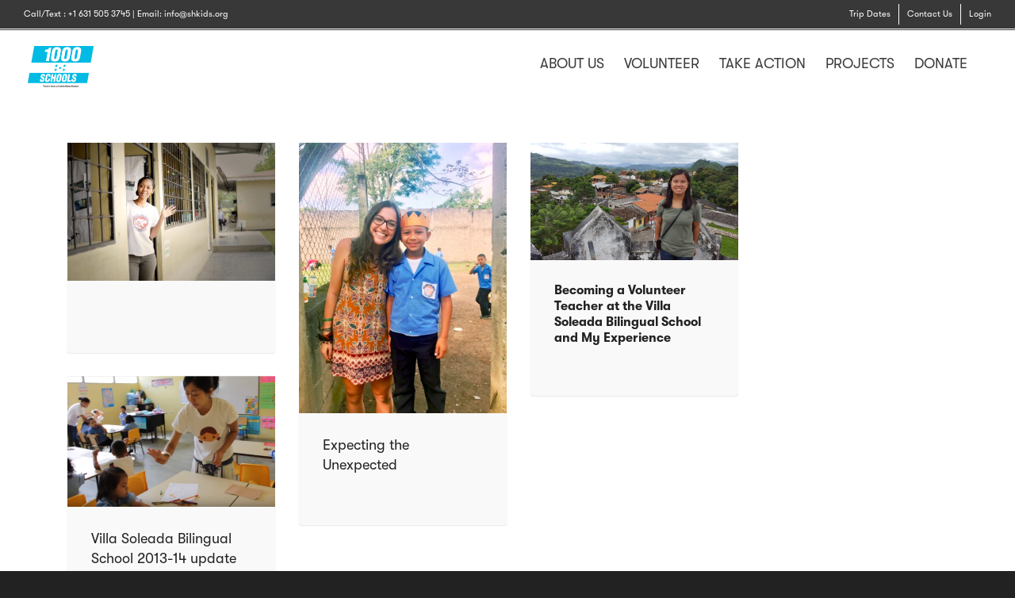

--- FILE ---
content_type: text/html; charset=UTF-8
request_url: https://onethousandschools.com/tag/english-teacher/
body_size: 22207
content:
<!DOCTYPE html>

<!--// OPEN HTML //-->
<html lang="en-US">

	<!--// OPEN HEAD //-->
	<head>
				
		<!--// SITE META //-->
		<meta charset="UTF-8" />	
		<meta name="viewport" content="width=device-width, initial-scale=1.0" />
				
		<!--// PINGBACK //-->
		<link rel="pingback" href="https://onethousandschools.com/xmlrpc.php" />

		<!--// WORDPRESS HEAD HOOK //-->
		    <script>
        writeCookie();
        function writeCookie()
        {
            the_cookie = document.cookie;
            if( the_cookie ){
                if( window.devicePixelRatio >= 2 ){
                    the_cookie = "pixel_ratio="+window.devicePixelRatio+";"+the_cookie;
                    document.cookie = the_cookie;
                }
            }
        }
    </script>
<meta name='robots' content='index, follow, max-image-preview:large, max-snippet:-1, max-video-preview:-1' />
	<style>img:is([sizes="auto" i], [sizes^="auto," i]) { contain-intrinsic-size: 3000px 1500px }</style>
	
	<!-- This site is optimized with the Yoast SEO plugin v26.3 - https://yoast.com/wordpress/plugins/seo/ -->
	<title>English teacher Archives - Students Helping Honduras</title>
	<link rel="canonical" href="https://onethousandschools.com/tag/english-teacher/" />
	<meta property="og:locale" content="en_US" />
	<meta property="og:type" content="article" />
	<meta property="og:title" content="English teacher Archives - Students Helping Honduras" />
	<meta property="og:url" content="https://onethousandschools.com/tag/english-teacher/" />
	<meta property="og:site_name" content="Students Helping Honduras" />
	<meta name="twitter:card" content="summary_large_image" />
	<meta name="twitter:site" content="@SHHonduras" />
	<script type="application/ld+json" class="yoast-schema-graph">{"@context":"https://schema.org","@graph":[{"@type":"CollectionPage","@id":"https://onethousandschools.com/tag/english-teacher/","url":"https://onethousandschools.com/tag/english-teacher/","name":"English teacher Archives - Students Helping Honduras","isPartOf":{"@id":"https://onethousandschools.com/#website"},"breadcrumb":{"@id":"https://onethousandschools.com/tag/english-teacher/#breadcrumb"},"inLanguage":"en-US"},{"@type":"BreadcrumbList","@id":"https://onethousandschools.com/tag/english-teacher/#breadcrumb","itemListElement":[{"@type":"ListItem","position":1,"name":"Home","item":"https://onethousandschools.com/"},{"@type":"ListItem","position":2,"name":"English teacher"}]},{"@type":"WebSite","@id":"https://onethousandschools.com/#website","url":"https://onethousandschools.com/","name":"Students Helping Honduras","description":"A movement to alleviate extreme poverty &amp; violence in Honduras through education &amp; youth empowerment","publisher":{"@id":"https://onethousandschools.com/#organization"},"potentialAction":[{"@type":"SearchAction","target":{"@type":"EntryPoint","urlTemplate":"https://onethousandschools.com/?s={search_term_string}"},"query-input":{"@type":"PropertyValueSpecification","valueRequired":true,"valueName":"search_term_string"}}],"inLanguage":"en-US"},{"@type":"Organization","@id":"https://onethousandschools.com/#organization","name":"Students Helping Honduras","url":"https://onethousandschools.com/","logo":{"@type":"ImageObject","inLanguage":"en-US","@id":"https://onethousandschools.com/#/schema/logo/image/","url":"https://secureservercdn.net/45.40.148.234/p78.4db.myftpupload.com/wp-content/uploads/2019/01/SHH_admin_logo_new.png?time=1663678648","contentUrl":"https://secureservercdn.net/45.40.148.234/p78.4db.myftpupload.com/wp-content/uploads/2019/01/SHH_admin_logo_new.png?time=1663678648","width":254,"height":95,"caption":"Students Helping Honduras"},"image":{"@id":"https://onethousandschools.com/#/schema/logo/image/"},"sameAs":["https://www.facebook.com/studentshelpinghonduras","https://x.com/SHHonduras","https://instagram.com/SHHonduras/","https://www.youtube.com/user/SHHonduras"]}]}</script>
	<!-- / Yoast SEO plugin. -->


<link rel='dns-prefetch' href='//www.google.com' />
<link rel="alternate" type="application/rss+xml" title="Students Helping Honduras &raquo; Feed" href="https://onethousandschools.com/feed/" />
<link rel="alternate" type="application/rss+xml" title="Students Helping Honduras &raquo; Comments Feed" href="https://onethousandschools.com/comments/feed/" />
<link rel="alternate" type="application/rss+xml" title="Students Helping Honduras &raquo; English teacher Tag Feed" href="https://onethousandschools.com/tag/english-teacher/feed/" />
<script type="text/javascript">
/* <![CDATA[ */
window._wpemojiSettings = {"baseUrl":"https:\/\/s.w.org\/images\/core\/emoji\/16.0.1\/72x72\/","ext":".png","svgUrl":"https:\/\/s.w.org\/images\/core\/emoji\/16.0.1\/svg\/","svgExt":".svg","source":{"concatemoji":"https:\/\/onethousandschools.com\/wp-includes\/js\/wp-emoji-release.min.js?ver=6.8.3"}};
/*! This file is auto-generated */
!function(s,n){var o,i,e;function c(e){try{var t={supportTests:e,timestamp:(new Date).valueOf()};sessionStorage.setItem(o,JSON.stringify(t))}catch(e){}}function p(e,t,n){e.clearRect(0,0,e.canvas.width,e.canvas.height),e.fillText(t,0,0);var t=new Uint32Array(e.getImageData(0,0,e.canvas.width,e.canvas.height).data),a=(e.clearRect(0,0,e.canvas.width,e.canvas.height),e.fillText(n,0,0),new Uint32Array(e.getImageData(0,0,e.canvas.width,e.canvas.height).data));return t.every(function(e,t){return e===a[t]})}function u(e,t){e.clearRect(0,0,e.canvas.width,e.canvas.height),e.fillText(t,0,0);for(var n=e.getImageData(16,16,1,1),a=0;a<n.data.length;a++)if(0!==n.data[a])return!1;return!0}function f(e,t,n,a){switch(t){case"flag":return n(e,"\ud83c\udff3\ufe0f\u200d\u26a7\ufe0f","\ud83c\udff3\ufe0f\u200b\u26a7\ufe0f")?!1:!n(e,"\ud83c\udde8\ud83c\uddf6","\ud83c\udde8\u200b\ud83c\uddf6")&&!n(e,"\ud83c\udff4\udb40\udc67\udb40\udc62\udb40\udc65\udb40\udc6e\udb40\udc67\udb40\udc7f","\ud83c\udff4\u200b\udb40\udc67\u200b\udb40\udc62\u200b\udb40\udc65\u200b\udb40\udc6e\u200b\udb40\udc67\u200b\udb40\udc7f");case"emoji":return!a(e,"\ud83e\udedf")}return!1}function g(e,t,n,a){var r="undefined"!=typeof WorkerGlobalScope&&self instanceof WorkerGlobalScope?new OffscreenCanvas(300,150):s.createElement("canvas"),o=r.getContext("2d",{willReadFrequently:!0}),i=(o.textBaseline="top",o.font="600 32px Arial",{});return e.forEach(function(e){i[e]=t(o,e,n,a)}),i}function t(e){var t=s.createElement("script");t.src=e,t.defer=!0,s.head.appendChild(t)}"undefined"!=typeof Promise&&(o="wpEmojiSettingsSupports",i=["flag","emoji"],n.supports={everything:!0,everythingExceptFlag:!0},e=new Promise(function(e){s.addEventListener("DOMContentLoaded",e,{once:!0})}),new Promise(function(t){var n=function(){try{var e=JSON.parse(sessionStorage.getItem(o));if("object"==typeof e&&"number"==typeof e.timestamp&&(new Date).valueOf()<e.timestamp+604800&&"object"==typeof e.supportTests)return e.supportTests}catch(e){}return null}();if(!n){if("undefined"!=typeof Worker&&"undefined"!=typeof OffscreenCanvas&&"undefined"!=typeof URL&&URL.createObjectURL&&"undefined"!=typeof Blob)try{var e="postMessage("+g.toString()+"("+[JSON.stringify(i),f.toString(),p.toString(),u.toString()].join(",")+"));",a=new Blob([e],{type:"text/javascript"}),r=new Worker(URL.createObjectURL(a),{name:"wpTestEmojiSupports"});return void(r.onmessage=function(e){c(n=e.data),r.terminate(),t(n)})}catch(e){}c(n=g(i,f,p,u))}t(n)}).then(function(e){for(var t in e)n.supports[t]=e[t],n.supports.everything=n.supports.everything&&n.supports[t],"flag"!==t&&(n.supports.everythingExceptFlag=n.supports.everythingExceptFlag&&n.supports[t]);n.supports.everythingExceptFlag=n.supports.everythingExceptFlag&&!n.supports.flag,n.DOMReady=!1,n.readyCallback=function(){n.DOMReady=!0}}).then(function(){return e}).then(function(){var e;n.supports.everything||(n.readyCallback(),(e=n.source||{}).concatemoji?t(e.concatemoji):e.wpemoji&&e.twemoji&&(t(e.twemoji),t(e.wpemoji)))}))}((window,document),window._wpemojiSettings);
/* ]]> */
</script>
<style id='wp-emoji-styles-inline-css' type='text/css'>

	img.wp-smiley, img.emoji {
		display: inline !important;
		border: none !important;
		box-shadow: none !important;
		height: 1em !important;
		width: 1em !important;
		margin: 0 0.07em !important;
		vertical-align: -0.1em !important;
		background: none !important;
		padding: 0 !important;
	}
</style>
<link rel='stylesheet' id='wp-block-library-css' href='https://onethousandschools.com/wp-includes/css/dist/block-library/style.min.css?ver=6.8.3' type='text/css' media='all' />
<style id='classic-theme-styles-inline-css' type='text/css'>
/*! This file is auto-generated */
.wp-block-button__link{color:#fff;background-color:#32373c;border-radius:9999px;box-shadow:none;text-decoration:none;padding:calc(.667em + 2px) calc(1.333em + 2px);font-size:1.125em}.wp-block-file__button{background:#32373c;color:#fff;text-decoration:none}
</style>
<style id='global-styles-inline-css' type='text/css'>
:root{--wp--preset--aspect-ratio--square: 1;--wp--preset--aspect-ratio--4-3: 4/3;--wp--preset--aspect-ratio--3-4: 3/4;--wp--preset--aspect-ratio--3-2: 3/2;--wp--preset--aspect-ratio--2-3: 2/3;--wp--preset--aspect-ratio--16-9: 16/9;--wp--preset--aspect-ratio--9-16: 9/16;--wp--preset--color--black: #000000;--wp--preset--color--cyan-bluish-gray: #abb8c3;--wp--preset--color--white: #ffffff;--wp--preset--color--pale-pink: #f78da7;--wp--preset--color--vivid-red: #cf2e2e;--wp--preset--color--luminous-vivid-orange: #ff6900;--wp--preset--color--luminous-vivid-amber: #fcb900;--wp--preset--color--light-green-cyan: #7bdcb5;--wp--preset--color--vivid-green-cyan: #00d084;--wp--preset--color--pale-cyan-blue: #8ed1fc;--wp--preset--color--vivid-cyan-blue: #0693e3;--wp--preset--color--vivid-purple: #9b51e0;--wp--preset--gradient--vivid-cyan-blue-to-vivid-purple: linear-gradient(135deg,rgba(6,147,227,1) 0%,rgb(155,81,224) 100%);--wp--preset--gradient--light-green-cyan-to-vivid-green-cyan: linear-gradient(135deg,rgb(122,220,180) 0%,rgb(0,208,130) 100%);--wp--preset--gradient--luminous-vivid-amber-to-luminous-vivid-orange: linear-gradient(135deg,rgba(252,185,0,1) 0%,rgba(255,105,0,1) 100%);--wp--preset--gradient--luminous-vivid-orange-to-vivid-red: linear-gradient(135deg,rgba(255,105,0,1) 0%,rgb(207,46,46) 100%);--wp--preset--gradient--very-light-gray-to-cyan-bluish-gray: linear-gradient(135deg,rgb(238,238,238) 0%,rgb(169,184,195) 100%);--wp--preset--gradient--cool-to-warm-spectrum: linear-gradient(135deg,rgb(74,234,220) 0%,rgb(151,120,209) 20%,rgb(207,42,186) 40%,rgb(238,44,130) 60%,rgb(251,105,98) 80%,rgb(254,248,76) 100%);--wp--preset--gradient--blush-light-purple: linear-gradient(135deg,rgb(255,206,236) 0%,rgb(152,150,240) 100%);--wp--preset--gradient--blush-bordeaux: linear-gradient(135deg,rgb(254,205,165) 0%,rgb(254,45,45) 50%,rgb(107,0,62) 100%);--wp--preset--gradient--luminous-dusk: linear-gradient(135deg,rgb(255,203,112) 0%,rgb(199,81,192) 50%,rgb(65,88,208) 100%);--wp--preset--gradient--pale-ocean: linear-gradient(135deg,rgb(255,245,203) 0%,rgb(182,227,212) 50%,rgb(51,167,181) 100%);--wp--preset--gradient--electric-grass: linear-gradient(135deg,rgb(202,248,128) 0%,rgb(113,206,126) 100%);--wp--preset--gradient--midnight: linear-gradient(135deg,rgb(2,3,129) 0%,rgb(40,116,252) 100%);--wp--preset--font-size--small: 13px;--wp--preset--font-size--medium: 20px;--wp--preset--font-size--large: 36px;--wp--preset--font-size--x-large: 42px;--wp--preset--spacing--20: 0.44rem;--wp--preset--spacing--30: 0.67rem;--wp--preset--spacing--40: 1rem;--wp--preset--spacing--50: 1.5rem;--wp--preset--spacing--60: 2.25rem;--wp--preset--spacing--70: 3.38rem;--wp--preset--spacing--80: 5.06rem;--wp--preset--shadow--natural: 6px 6px 9px rgba(0, 0, 0, 0.2);--wp--preset--shadow--deep: 12px 12px 50px rgba(0, 0, 0, 0.4);--wp--preset--shadow--sharp: 6px 6px 0px rgba(0, 0, 0, 0.2);--wp--preset--shadow--outlined: 6px 6px 0px -3px rgba(255, 255, 255, 1), 6px 6px rgba(0, 0, 0, 1);--wp--preset--shadow--crisp: 6px 6px 0px rgba(0, 0, 0, 1);}:where(.is-layout-flex){gap: 0.5em;}:where(.is-layout-grid){gap: 0.5em;}body .is-layout-flex{display: flex;}.is-layout-flex{flex-wrap: wrap;align-items: center;}.is-layout-flex > :is(*, div){margin: 0;}body .is-layout-grid{display: grid;}.is-layout-grid > :is(*, div){margin: 0;}:where(.wp-block-columns.is-layout-flex){gap: 2em;}:where(.wp-block-columns.is-layout-grid){gap: 2em;}:where(.wp-block-post-template.is-layout-flex){gap: 1.25em;}:where(.wp-block-post-template.is-layout-grid){gap: 1.25em;}.has-black-color{color: var(--wp--preset--color--black) !important;}.has-cyan-bluish-gray-color{color: var(--wp--preset--color--cyan-bluish-gray) !important;}.has-white-color{color: var(--wp--preset--color--white) !important;}.has-pale-pink-color{color: var(--wp--preset--color--pale-pink) !important;}.has-vivid-red-color{color: var(--wp--preset--color--vivid-red) !important;}.has-luminous-vivid-orange-color{color: var(--wp--preset--color--luminous-vivid-orange) !important;}.has-luminous-vivid-amber-color{color: var(--wp--preset--color--luminous-vivid-amber) !important;}.has-light-green-cyan-color{color: var(--wp--preset--color--light-green-cyan) !important;}.has-vivid-green-cyan-color{color: var(--wp--preset--color--vivid-green-cyan) !important;}.has-pale-cyan-blue-color{color: var(--wp--preset--color--pale-cyan-blue) !important;}.has-vivid-cyan-blue-color{color: var(--wp--preset--color--vivid-cyan-blue) !important;}.has-vivid-purple-color{color: var(--wp--preset--color--vivid-purple) !important;}.has-black-background-color{background-color: var(--wp--preset--color--black) !important;}.has-cyan-bluish-gray-background-color{background-color: var(--wp--preset--color--cyan-bluish-gray) !important;}.has-white-background-color{background-color: var(--wp--preset--color--white) !important;}.has-pale-pink-background-color{background-color: var(--wp--preset--color--pale-pink) !important;}.has-vivid-red-background-color{background-color: var(--wp--preset--color--vivid-red) !important;}.has-luminous-vivid-orange-background-color{background-color: var(--wp--preset--color--luminous-vivid-orange) !important;}.has-luminous-vivid-amber-background-color{background-color: var(--wp--preset--color--luminous-vivid-amber) !important;}.has-light-green-cyan-background-color{background-color: var(--wp--preset--color--light-green-cyan) !important;}.has-vivid-green-cyan-background-color{background-color: var(--wp--preset--color--vivid-green-cyan) !important;}.has-pale-cyan-blue-background-color{background-color: var(--wp--preset--color--pale-cyan-blue) !important;}.has-vivid-cyan-blue-background-color{background-color: var(--wp--preset--color--vivid-cyan-blue) !important;}.has-vivid-purple-background-color{background-color: var(--wp--preset--color--vivid-purple) !important;}.has-black-border-color{border-color: var(--wp--preset--color--black) !important;}.has-cyan-bluish-gray-border-color{border-color: var(--wp--preset--color--cyan-bluish-gray) !important;}.has-white-border-color{border-color: var(--wp--preset--color--white) !important;}.has-pale-pink-border-color{border-color: var(--wp--preset--color--pale-pink) !important;}.has-vivid-red-border-color{border-color: var(--wp--preset--color--vivid-red) !important;}.has-luminous-vivid-orange-border-color{border-color: var(--wp--preset--color--luminous-vivid-orange) !important;}.has-luminous-vivid-amber-border-color{border-color: var(--wp--preset--color--luminous-vivid-amber) !important;}.has-light-green-cyan-border-color{border-color: var(--wp--preset--color--light-green-cyan) !important;}.has-vivid-green-cyan-border-color{border-color: var(--wp--preset--color--vivid-green-cyan) !important;}.has-pale-cyan-blue-border-color{border-color: var(--wp--preset--color--pale-cyan-blue) !important;}.has-vivid-cyan-blue-border-color{border-color: var(--wp--preset--color--vivid-cyan-blue) !important;}.has-vivid-purple-border-color{border-color: var(--wp--preset--color--vivid-purple) !important;}.has-vivid-cyan-blue-to-vivid-purple-gradient-background{background: var(--wp--preset--gradient--vivid-cyan-blue-to-vivid-purple) !important;}.has-light-green-cyan-to-vivid-green-cyan-gradient-background{background: var(--wp--preset--gradient--light-green-cyan-to-vivid-green-cyan) !important;}.has-luminous-vivid-amber-to-luminous-vivid-orange-gradient-background{background: var(--wp--preset--gradient--luminous-vivid-amber-to-luminous-vivid-orange) !important;}.has-luminous-vivid-orange-to-vivid-red-gradient-background{background: var(--wp--preset--gradient--luminous-vivid-orange-to-vivid-red) !important;}.has-very-light-gray-to-cyan-bluish-gray-gradient-background{background: var(--wp--preset--gradient--very-light-gray-to-cyan-bluish-gray) !important;}.has-cool-to-warm-spectrum-gradient-background{background: var(--wp--preset--gradient--cool-to-warm-spectrum) !important;}.has-blush-light-purple-gradient-background{background: var(--wp--preset--gradient--blush-light-purple) !important;}.has-blush-bordeaux-gradient-background{background: var(--wp--preset--gradient--blush-bordeaux) !important;}.has-luminous-dusk-gradient-background{background: var(--wp--preset--gradient--luminous-dusk) !important;}.has-pale-ocean-gradient-background{background: var(--wp--preset--gradient--pale-ocean) !important;}.has-electric-grass-gradient-background{background: var(--wp--preset--gradient--electric-grass) !important;}.has-midnight-gradient-background{background: var(--wp--preset--gradient--midnight) !important;}.has-small-font-size{font-size: var(--wp--preset--font-size--small) !important;}.has-medium-font-size{font-size: var(--wp--preset--font-size--medium) !important;}.has-large-font-size{font-size: var(--wp--preset--font-size--large) !important;}.has-x-large-font-size{font-size: var(--wp--preset--font-size--x-large) !important;}
:where(.wp-block-post-template.is-layout-flex){gap: 1.25em;}:where(.wp-block-post-template.is-layout-grid){gap: 1.25em;}
:where(.wp-block-columns.is-layout-flex){gap: 2em;}:where(.wp-block-columns.is-layout-grid){gap: 2em;}
:root :where(.wp-block-pullquote){font-size: 1.5em;line-height: 1.6;}
</style>
<link rel='stylesheet' id='contact-form-7-css' href='https://onethousandschools.com/wp-content/plugins/contact-form-7/includes/css/styles.css?ver=6.1.3' type='text/css' media='all' />
<link rel='stylesheet' id='vdgk_video_stick_style-css' href='https://onethousandschools.com/wp-content/plugins/wp-video-sticky/library/css/style.css?ver=1' type='text/css' media='all' />
<link rel='stylesheet' id='wp-components-css' href='https://onethousandschools.com/wp-includes/css/dist/components/style.min.css?ver=6.8.3' type='text/css' media='all' />
<link rel='stylesheet' id='godaddy-styles-css' href='https://onethousandschools.com/wp-content/mu-plugins/vendor/wpex/godaddy-launch/includes/Dependencies/GoDaddy/Styles/build/latest.css?ver=2.0.2' type='text/css' media='all' />
<link rel='stylesheet' id='bootstrap-css' href='https://onethousandschools.com/wp-content/themes/dante/css/bootstrap.min.css' type='text/css' media='all' />
<link rel='stylesheet' id='font-awesome-v5-css' href='https://onethousandschools.com/wp-content/themes/dante/css/font-awesome.min.css?ver=5.10.1' type='text/css' media='all' />
<link rel='stylesheet' id='font-awesome-v4shims-css' href='https://onethousandschools.com/wp-content/themes/dante/css/v4-shims.min.css' type='text/css' media='all' />
<link rel='stylesheet' id='ssgizmo-css' href='https://onethousandschools.com/wp-content/themes/dante/css/ss-gizmo.css' type='text/css' media='all' />
<link rel='stylesheet' id='sf-main-css' href='https://onethousandschools.com/wp-content/themes/dante/style.css' type='text/css' media='all' />
<link rel='stylesheet' id='sf-responsive-css' href='https://onethousandschools.com/wp-content/themes/dante/css/responsive.css' type='text/css' media='all' />
<script type="text/javascript" src="https://onethousandschools.com/wp-includes/js/jquery/jquery.min.js?ver=3.7.1" id="jquery-core-js"></script>
<script type="text/javascript" src="https://onethousandschools.com/wp-includes/js/jquery/jquery-migrate.min.js?ver=3.4.1" id="jquery-migrate-js"></script>
<script type="text/javascript" src="https://onethousandschools.com/wp-content/plugins/wp-video-sticky/library/js/script.js?ver=1" id="vdgk_video_stick_script-js"></script>
<script type="text/javascript" src="https://onethousandschools.com/wp-content/plugins/wp-video-sticky/library/js/player.js?ver=1" id="vdgk_video_stick_player-js"></script>
<script type="text/javascript" src="https://onethousandschools.com/wp-content/plugins/wp-video-sticky/library/js/youtube.js?ver=1" id="vdgk_video_stick_youtube-js"></script>
<script type="text/javascript" src="https://onethousandschools.com/wp-content/plugins/wp-video-sticky/library/js/jquery-ui.js?ver=1" id="vdgk_video_stick_jquery-ui-js"></script>
<script type="text/javascript" src="https://onethousandschools.com/wp-content/plugins/wp-video-sticky/library/js/jquery.ui.touch-punch.js?ver=1" id="vdgk_video_stick_jqueryuitouch-punch-js"></script>
<link rel="https://api.w.org/" href="https://onethousandschools.com/wp-json/" /><link rel="alternate" title="JSON" type="application/json" href="https://onethousandschools.com/wp-json/wp/v2/tags/213" /><meta name="generator" content="WordPress 6.8.3" />
        <noscript>
            <style>
                #the-preloader-element { display: none !important; }
            </style>
        </noscript>
        			<script type="text/javascript">
			var ajaxurl = 'https://onethousandschools.com/wp-admin/admin-ajax.php';
			</script>
		<style type="text/css">
body, p, #commentform label, .contact-form label {font-size: 18px;line-height: 25px;}h1 {font-size: 55px;line-height: 74px;}h2 {font-size: 30px;line-height: 40px;}h3, .blog-item .quote-excerpt {font-size: 22px;line-height: 24px;}h4, .body-content.quote, #respond-wrap h3, #respond h3 {font-size: 16px;line-height: 20px;}h5 {font-size: 14px;line-height: 18px;}h6 {font-size: 12px;line-height: 16px;}nav .menu li {font-size: 18px;}::selection, ::-moz-selection {background-color: #30cca4; color: #fff;}.recent-post figure, span.highlighted, span.dropcap4, .loved-item:hover .loved-count, .flickr-widget li, .portfolio-grid li, input[type="submit"], .wpcf7 input.wpcf7-submit[type="submit"], .gform_wrapper input[type="submit"], .mymail-form input[type="submit"], .woocommerce-page nav.woocommerce-pagination ul li span.current, .woocommerce nav.woocommerce-pagination ul li span.current, figcaption .product-added, .woocommerce .wc-new-badge, .yith-wcwl-wishlistexistsbrowse a, .yith-wcwl-wishlistaddedbrowse a, .woocommerce .widget_layered_nav ul li.chosen > *, .woocommerce .widget_layered_nav_filters ul li a, .sticky-post-icon, .fw-video-close:hover {background-color: #30cca4!important; color: #ffffff;}a:hover, a:focus, #sidebar a:hover, .pagination-wrap a:hover, .carousel-nav a:hover, .portfolio-pagination div:hover > i, #footer a:hover, #copyright a, .beam-me-up a:hover span, .portfolio-item .portfolio-item-permalink, .read-more-link, .blog-item .read-more, .blog-item-details a:hover, .author-link, #reply-title small a, #respond .form-submit input:hover, span.dropcap2, .spb_divider.go_to_top a, love-it-wrapper:hover .love-it, .love-it-wrapper:hover span.love-count, .love-it-wrapper .loved, .comments-likes .loved span.love-count, .comments-likes a:hover i, .comments-likes .love-it-wrapper:hover a i, .comments-likes a:hover span, .love-it-wrapper:hover a i, .item-link:hover, #header-translation p a, #swift-slider .flex-caption-large h1 a:hover, .wooslider .slide-title a:hover, .caption-details-inner .details span > a, .caption-details-inner .chart span, .caption-details-inner .chart i, #swift-slider .flex-caption-large .chart i, #breadcrumbs a:hover, .ui-widget-content a:hover, .yith-wcwl-add-button a:hover, #product-img-slider li a.zoom:hover, .woocommerce .star-rating span, .article-body-wrap .share-links a:hover, ul.member-contact li a:hover, .price ins, .bag-product a.remove:hover, .bag-product-title a:hover, #back-to-top:hover,  ul.member-contact li a:hover, .fw-video-link-image:hover i, .ajax-search-results .all-results:hover, .search-result h5 a:hover .ui-state-default a:hover {color: #30cca4;}.carousel-wrap > a:hover, #mobile-menu ul li:hover > a {color: #30cca4!important;}.comments-likes a:hover span, .comments-likes a:hover i {color: #30cca4!important;}.read-more i:before, .read-more em:before {color: #30cca4;}input[type="text"]:focus, input[type="email"]:focus, input[type="tel"]:focus, textarea:focus, .bypostauthor .comment-wrap .comment-avatar,.search-form input:focus, .wpcf7 input:focus, .wpcf7 textarea:focus, .ginput_container input:focus, .ginput_container textarea:focus, .mymail-form input:focus, .mymail-form textarea:focus {border-color: #30cca4!important;}nav .menu ul li:first-child:after,.navigation a:hover > .nav-text, .returning-customer a:hover {border-bottom-color: #30cca4;}nav .menu ul ul li:first-child:after {border-right-color: #30cca4;}.spb_impact_text .spb_call_text {border-left-color: #30cca4;}.spb_impact_text .spb_button span {color: #fff;}#respond .form-submit input#submit {border-color: #e4e4e4;background-color: #ffffff;}#respond .form-submit input#submit:hover {border-color: #30cca4;background-color: #30cca4;color: #ffffff;}.woocommerce .free-badge, .my-account-login-wrap .login-wrap form.login p.form-row input[type="submit"], .woocommerce .my-account-login-wrap form input[type="submit"] {background-color: #3c3c3c; color: #ffffff;}a[rel="tooltip"], ul.member-contact li a, .blog-item-details a, .post-info a, a.text-link, .tags-wrap .tags a, .logged-in-as a, .comment-meta-actions .edit-link, .comment-meta-actions .comment-reply, .read-more {border-color: #30cca4;}.super-search-go {border-color: #30cca4!important;}.super-search-go:hover {background: #30cca4!important;border-color: #30cca4!important;}body {color: #222222;}.pagination-wrap a, .search-pagination a {color: #222222;}.layout-boxed #header-search, .layout-boxed #super-search, body > .sf-super-search {background-color: #222222;}body {background-color: #222222;background-size: auto;}#main-container, .tm-toggle-button-wrap a {background-color: #ffffff;}a, .ui-widget-content a {color: #26347d;}.pagination-wrap li a:hover, ul.bar-styling li:not(.selected) > a:hover, ul.bar-styling li > .comments-likes:hover, ul.page-numbers li > a:hover, ul.page-numbers li > span.current {color: #ffffff!important;background: #30cca4;border-color: #30cca4;}ul.bar-styling li > .comments-likes:hover * {color: #ffffff!important;}.pagination-wrap li a, .pagination-wrap li span, .pagination-wrap li span.expand, ul.bar-styling li > a, ul.bar-styling li > div, ul.page-numbers li > a, ul.page-numbers li > span, .curved-bar-styling, ul.bar-styling li > form input {border-color: #e4e4e4;}ul.bar-styling li > a, ul.bar-styling li > span, ul.bar-styling li > div, ul.bar-styling li > form input {background-color: #ffffff;}input[type="text"], input[type="password"], input[type="email"], input[type="tel"], textarea, select {border-color: #e4e4e4;background: #f9f9f9;}textarea:focus, input:focus {border-color: #999!important;}.modal-header {background: #f9f9f9;}.recent-post .post-details, .team-member .team-member-position, .portfolio-item h5.portfolio-subtitle, .mini-items .blog-item-details, .standard-post-content .blog-item-details, .masonry-items .blog-item .blog-item-details, .jobs > li .job-date, .search-item-content time, .search-item-content span, .blog-item-details a, .portfolio-details-wrap .date,  .portfolio-details-wrap .tags-link-wrap {color: #222222;}ul.bar-styling li.facebook > a:hover {color: #fff!important;background: #3b5998;border-color: #3b5998;}ul.bar-styling li.twitter > a:hover {color: #fff!important;background: #4099FF;border-color: #4099FF;}ul.bar-styling li.google-plus > a:hover {color: #fff!important;background: #d34836;border-color: #d34836;}ul.bar-styling li.pinterest > a:hover {color: #fff!important;background: #cb2027;border-color: #cb2027;}#header-search input, #header-search a, .super-search-close, #header-search i.ss-search {color: #fff;}#header-search a:hover, .super-search-close:hover {color: #30cca4;}.sf-super-search, .spb_supersearch_widget.asset-bg {background-color: #3c3c3c;}.sf-super-search .search-options .ss-dropdown > span, .sf-super-search .search-options input {color: #30cca4; border-bottom-color: #30cca4;}.sf-super-search .search-options .ss-dropdown ul li .fa-check {color: #30cca4;}.sf-super-search-go:hover, .sf-super-search-close:hover { background-color: #30cca4; border-color: #30cca4; color: #ffffff;}#top-bar {background: #383838; color: #ffffff;}#top-bar .tb-welcome {border-color: #ffffff;}#top-bar a {color: #ffffff;}#top-bar .menu li {border-left-color: #ffffff; border-right-color: #ffffff;}#top-bar .menu > li > a, #top-bar .menu > li.parent:after {color: #ffffff;}#top-bar .menu > li > a:hover, #top-bar a:hover {color: #1dc6df;}#top-bar .show-menu {background-color: #ffffff;color: #3c3c3c;}#header-languages .current-language {background: #f7f7f7; color: #000000;}#header-section:before, #header .is-sticky .sticky-header, #header-section .is-sticky #main-nav.sticky-header, #header-section.header-6 .is-sticky #header.sticky-header, .ajax-search-wrap {background-color: #ffffff;background: -webkit-gradient(linear, 0% 0%, 0% 100%, from(#ffffff), to(#ffffff));background: -webkit-linear-gradient(top, #ffffff, #ffffff);background: -moz-linear-gradient(top, #ffffff, #ffffff);background: -ms-linear-gradient(top, #ffffff, #ffffff);background: -o-linear-gradient(top, #ffffff, #ffffff);}#logo img {padding-top: 0px;padding-bottom: 0px;}#logo {height: 52px!important;}#logo img {height: 52px;min-height:52px;}.header-container > .row, .header-5 header .container > .row, .header-6 header > .container > .row {height: 72px;}@media only screen and (max-width: 991px) {#logo img {max-height:52px;}}#header-section .header-menu .menu li, #mini-header .header-right nav .menu li {border-left-color: #e4e4e4;}#header-section #main-nav {border-top-color: #e4e4e4;}#top-header {border-bottom-color: #3c3c3c;}#top-header {border-bottom-color: #3c3c3c;}#top-header .th-right > nav .menu li, .ajax-search-wrap:after {border-bottom-color: #3c3c3c;}.ajax-search-wrap, .ajax-search-results, .search-result-pt .search-result {border-color: #e4e4e4;}.page-content {border-bottom-color: #e4e4e4;}.ajax-search-wrap input[type="text"], .search-result-pt h6, .no-search-results h6, .search-result h5 a {color: #3c3c3c;}@media only screen and (max-width: 991px) {
			.naked-header #header-section, .naked-header #header-section:before, .naked-header #header .is-sticky .sticky-header, .naked-header .is-sticky #header.sticky-header {background-color: #ffffff;background: -webkit-gradient(linear, 0% 0%, 0% 100%, from(#ffffff), to(#ffffff));background: -webkit-linear-gradient(top, #ffffff, #ffffff);background: -moz-linear-gradient(top, #ffffff, #ffffff);background: -ms-linear-gradient(top, #ffffff, #ffffff);background: -o-linear-gradient(top, #ffffff, #ffffff);}
			}nav#main-navigation .menu > li > a span.nav-line {background-color: #005366;}.show-menu {background-color: #3c3c3c;color: #ffffff;}nav .menu > li:before {background: #005366;}nav .menu .sub-menu .parent > a:after {border-left-color: #005366;}nav .menu ul.sub-menu {background-color: #FFFFFF;}nav .menu ul.sub-menu li {border-bottom-color: #f0f0f0;border-bottom-style: none;}nav.mega-menu li .mega .sub .sub-menu, nav.mega-menu li .mega .sub .sub-menu li, nav.mega-menu li .sub-container.non-mega li, nav.mega-menu li .sub li.mega-hdr {border-top-color: #f0f0f0;border-top-style: none;}nav.mega-menu li .sub li.mega-hdr {border-right-color: #f0f0f0;border-right-style: none;}nav .menu > li.menu-item > a, nav .menu > li.menu-item.indicator-disabled > a, #menubar-controls a, nav.search-nav .menu>li>a, .naked-header .is-sticky nav .menu > li a {color: #3c3c3c;}nav .menu > li.menu-item:hover > a {color: #30cca4;}nav .menu ul.sub-menu li.menu-item > a, nav .menu ul.sub-menu li > span, #top-bar nav .menu ul li > a {color: #3c3c3c;}nav .menu ul.sub-menu li.menu-item:hover > a {color: #30cca4!important; background: #f7f7f7;}nav .menu li.parent > a:after, nav .menu li.parent > a:after:hover {color: #aaa;}nav .menu li.current-menu-ancestor > a, nav .menu li.current-menu-item > a, #mobile-menu .menu ul li.current-menu-item > a, nav .menu li.current-scroll-item > a {color: #30cca4;}nav .menu ul li.current-menu-ancestor > a, nav .menu ul li.current-menu-item > a {color: #000000; background: #f7f7f7;}#main-nav .header-right ul.menu > li, .wishlist-item {border-left-color: #f0f0f0;}#nav-search, #mini-search {background: #383838;}#nav-search a, #mini-search a {color: #ffffff;}.bag-header, .bag-product, .bag-empty, .wishlist-empty {border-color: #f0f0f0;}.bag-buttons a.sf-button.bag-button, .bag-buttons a.sf-button.wishlist-button, .bag-buttons a.sf-button.guest-button {background-color: #e4e4e4; color: #222222!important;}.bag-buttons a.checkout-button, .bag-buttons a.create-account-button, .woocommerce input.button.alt, .woocommerce .alt-button, .woocommerce button.button.alt, .woocommerce #account_details .login form p.form-row input[type="submit"], #login-form .modal-body form.login p.form-row input[type="submit"] {background: #3c3c3c; color: #ffffff;}.woocommerce .button.update-cart-button:hover, .woocommerce #account_details .login form p.form-row input[type="submit"]:hover, #login-form .modal-body form.login p.form-row input[type="submit"]:hover {background: #30cca4; color: #ffffff;}.woocommerce input.button.alt:hover, .woocommerce .alt-button:hover, .woocommerce button.button.alt:hover {background: #30cca4; color: #ffffff;}.shopping-bag:before, nav .menu ul.sub-menu li:first-child:before {border-bottom-color: #005366;}nav ul.menu > li.menu-item.sf-menu-item-btn > a {background-color: #30cca4;color: #3c3c3c;}nav ul.menu > li.menu-item.sf-menu-item-btn:hover > a {color: #30cca4;background-color: #3c3c3c;}#base-promo {background-color: #e4e4e4;}#base-promo > p, #base-promo.footer-promo-text > a, #base-promo.footer-promo-arrow > a {color: #222;}#base-promo.footer-promo-arrow:hover, #base-promo.footer-promo-text:hover {background-color: #30cca4;color: #ffffff;}#base-promo.footer-promo-arrow:hover > *, #base-promo.footer-promo-text:hover > * {color: #ffffff;}.page-heading {background-color: #f7f7f7;border-bottom-color: #e4e4e4;}.page-heading h1, .page-heading h3 {color: #222222;}#breadcrumbs {color: #333333;}#breadcrumbs a, #breadcrumb i {color: #333333;}body, input[type="text"], input[type="password"], input[type="email"], textarea, select, .ui-state-default a {color: #222222;}h1, h1 a {color: #222222;}h2, h2 a {color: #222222;}h3, h3 a {color: #222222;}h4, h4 a, .carousel-wrap > a {color: #222222;}h5, h5 a {color: #222222;}h6, h6 a {color: #222222;}.spb_impact_text .spb_call_text, .impact-text, .impact-text-large {color: #222222;}.read-more i, .read-more em {color: transparent;}.pb-border-bottom, .pb-border-top, .read-more-button {border-color: #e4e4e4;}#swift-slider ul.slides {background: #3c3c3c;}#swift-slider .flex-caption .flex-caption-headline {background: #ffffff;}#swift-slider .flex-caption .flex-caption-details .caption-details-inner {background: #ffffff; border-bottom: #e4e4e4}#swift-slider .flex-caption-large, #swift-slider .flex-caption-large h1 a {color: #ffffff;}#swift-slider .flex-caption h4 i {line-height: 20px;}#swift-slider .flex-caption-large .comment-chart i {color: #ffffff;}#swift-slider .flex-caption-large .loveit-chart span {color: #30cca4;}#swift-slider .flex-caption-large a {color: #30cca4;}#swift-slider .flex-caption .comment-chart i, #swift-slider .flex-caption .comment-chart span {color: #3c3c3c;}figure.animated-overlay figcaption {background-color: #30cca4;}
figure.animated-overlay figcaption .thumb-info h4, figure.animated-overlay figcaption .thumb-info h5, figcaption .thumb-info-excerpt p {color: #ffffff;}figure.animated-overlay figcaption .thumb-info i {background: #3c3c3c; color: #ffffff;}figure:hover .overlay {box-shadow: inset 0 0 0 500px #30cca4;}h4.spb-heading span:before, h4.spb-heading span:after, h3.spb-heading span:before, h3.spb-heading span:after, h4.lined-heading span:before, h4.lined-heading span:after {border-color: #e4e4e4}h4.spb-heading:before, h3.spb-heading:before, h4.lined-heading:before {border-top-color: #e4e4e4}.spb_parallax_asset h4.spb-heading {border-bottom-color: #222222}.testimonials.carousel-items li .testimonial-text {background-color: #f9f9f9;}.sidebar .widget-heading h4 {color: #222222;}.widget ul li, .widget.widget_lip_most_loved_widget li {border-color: #e4e4e4;}.widget.widget_lip_most_loved_widget li {background: #ffffff; border-color: #e4e4e4;}.widget_lip_most_loved_widget .loved-item > span {color: #222222;}.widget_search form input {background: #ffffff;}.widget .wp-tag-cloud li a {background: #f9f9f9; border-color: #e4e4e4;}.widget .tagcloud a:hover, .widget ul.wp-tag-cloud li:hover > a {background-color: #30cca4; color: #ffffff;}.loved-item .loved-count > i {color: #222222;background: #e4e4e4;}.subscribers-list li > a.social-circle {color: #ffffff;background: #3c3c3c;}.subscribers-list li:hover > a.social-circle {color: #fbfbfb;background: #30cca4;}.sidebar .widget_categories ul > li a, .sidebar .widget_archive ul > li a, .sidebar .widget_nav_menu ul > li a, .sidebar .widget_meta ul > li a, .sidebar .widget_recent_entries ul > li, .widget_product_categories ul > li a, .widget_layered_nav ul > li a {color: #26347d;}.sidebar .widget_categories ul > li a:hover, .sidebar .widget_archive ul > li a:hover, .sidebar .widget_nav_menu ul > li a:hover, .widget_nav_menu ul > li.current-menu-item a, .sidebar .widget_meta ul > li a:hover, .sidebar .widget_recent_entries ul > li a:hover, .widget_product_categories ul > li a:hover, .widget_layered_nav ul > li a:hover {color: #30cca4;}#calendar_wrap caption {border-bottom-color: #3c3c3c;}.sidebar .widget_calendar tbody tr > td a {color: #ffffff;background-color: #3c3c3c;}.sidebar .widget_calendar tbody tr > td a:hover {background-color: #30cca4;}.sidebar .widget_calendar tfoot a {color: #3c3c3c;}.sidebar .widget_calendar tfoot a:hover {color: #30cca4;}.widget_calendar #calendar_wrap, .widget_calendar th, .widget_calendar tbody tr > td, .widget_calendar tbody tr > td.pad {border-color: #e4e4e4;}.widget_sf_infocus_widget .infocus-item h5 a {color: #3c3c3c;}.widget_sf_infocus_widget .infocus-item h5 a:hover {color: #30cca4;}.sidebar .widget hr {border-color: #e4e4e4;}.widget ul.flickr_images li a:after, .portfolio-grid li a:after {color: #ffffff;}.slideout-filter .select:after {background: #ffffff;}.slideout-filter ul li a {color: #ffffff;}.slideout-filter ul li a:hover {color: #30cca4;}.slideout-filter ul li.selected a {color: #ffffff;background: #30cca4;}ul.portfolio-filter-tabs li.selected a {background: #f9f9f9;}.spb_blog_widget .filter-wrap {background-color: #222;}.portfolio-item {border-bottom-color: #e4e4e4;}.masonry-items .portfolio-item-details {background: #f9f9f9;}.spb_portfolio_carousel_widget .portfolio-item {background: #ffffff;}.spb_portfolio_carousel_widget .portfolio-item h4.portfolio-item-title a > i {line-height: 20px;}.masonry-items .blog-item .blog-details-wrap:before {background-color: #f9f9f9;}.masonry-items .portfolio-item figure {border-color: #e4e4e4;}.portfolio-details-wrap span span {color: #666;}.share-links > a:hover {color: #30cca4;}.blog-aux-options li.selected a {background: #30cca4;border-color: #30cca4;color: #ffffff;}.blog-filter-wrap .aux-list li:hover {border-bottom-color: transparent;}.blog-filter-wrap .aux-list li:hover a {color: #ffffff;background: #30cca4;}.mini-blog-item-wrap, .mini-items .mini-alt-wrap, .mini-items .mini-alt-wrap .quote-excerpt, .mini-items .mini-alt-wrap .link-excerpt, .masonry-items .blog-item .quote-excerpt, .masonry-items .blog-item .link-excerpt, .standard-post-content .quote-excerpt, .standard-post-content .link-excerpt, .timeline, .post-info, .body-text .link-pages, .page-content .link-pages {border-color: #e4e4e4;}.post-info, .article-body-wrap .share-links .share-text, .article-body-wrap .share-links a {color: #222222;}.standard-post-date {background: #e4e4e4;}.standard-post-content {background: #f9f9f9;}.format-quote .standard-post-content:before, .standard-post-content.no-thumb:before {border-left-color: #f9f9f9;}.search-item-img .img-holder {background: #f9f9f9;border-color:#e4e4e4;}.masonry-items .blog-item .masonry-item-wrap {background: #f9f9f9;}.mini-items .blog-item-details, .share-links, .single-portfolio .share-links, .single .pagination-wrap, ul.portfolio-filter-tabs li a {border-color: #e4e4e4;}.related-item figure {background-color: #3c3c3c; color: #ffffff}.required {color: #ee3c59;}.comments-likes a i, .comments-likes a span, .comments-likes .love-it-wrapper a i, .comments-likes span.love-count, .share-links ul.bar-styling > li > a {color: #222222;}#respond .form-submit input:hover {color: #fff!important;}.recent-post {background: #ffffff;}.recent-post .post-item-details {border-top-color: #e4e4e4;color: #e4e4e4;}.post-item-details span, .post-item-details a, .post-item-details .comments-likes a i, .post-item-details .comments-likes a span {color: #222222;}.sf-button.accent {color: #ffffff; background-color: #30cca4;}.sf-button.sf-icon-reveal.accent {color: #ffffff!important; background-color: #30cca4!important;}.sf-button.accent:hover {background-color: #3c3c3c;color: #ffffff;}a.sf-button, a.sf-button:hover, #footer a.sf-button:hover {background-image: none;color: #fff!important;}a.sf-button.gold, a.sf-button.gold:hover, a.sf-button.lightgrey, a.sf-button.lightgrey:hover, a.sf-button.white, a.sf-button.white:hover {color: #222!important;}a.sf-button.transparent-dark {color: #222222!important;}a.sf-button.transparent-light:hover, a.sf-button.transparent-dark:hover {color: #30cca4!important;} input[type="submit"], .wpcf7 input.wpcf7-submit[type="submit"], .gform_wrapper input[type="submit"], .mymail-form input[type="submit"] {color: #fff;}input[type="submit"]:hover, .wpcf7 input.wpcf7-submit[type="submit"]:hover, .gform_wrapper input[type="submit"]:hover, .mymail-form input[type="submit"]:hover {background-color: #3c3c3c!important;color: #ffffff;}input[type="text"], input[type="email"], input[type="password"], textarea, select, .wpcf7 input[type="text"], .wpcf7 input[type="email"], .wpcf7 textarea, .wpcf7 select, .ginput_container input[type="text"], .ginput_container input[type="email"], .ginput_container textarea, .ginput_container select, .mymail-form input[type="text"], .mymail-form input[type="email"], .mymail-form textarea, .mymail-form select {background: #f9f9f9; border-color: #e4e4e4;}.sf-icon {color: #1dc6df;}.sf-icon-cont {border-color: rgba(0,25,76,0.5);}.sf-icon-cont:hover, .sf-hover .sf-icon-cont, .sf-icon-box[class*="icon-box-boxed-"] .sf-icon-cont, .sf-hover .sf-icon-box-hr {background-color: #00194c;}.sf-icon-box[class*="sf-icon-box-boxed-"] .sf-icon-cont:after {border-top-color: #00194c;border-left-color: #00194c;}.sf-icon-cont:hover .sf-icon, .sf-hover .sf-icon-cont .sf-icon, .sf-icon-box.sf-icon-box-boxed-one .sf-icon, .sf-icon-box.sf-icon-box-boxed-three .sf-icon {color: #ffffff;}.sf-icon-box-animated .front {background: #f9f9f9; border-color: #e4e4e4;}.sf-icon-box-animated .front h3 {color: #222222!important;}.sf-icon-box-animated .back {background: #30cca4; border-color: #30cca4;}.sf-icon-box-animated .back, .sf-icon-box-animated .back h3 {color: #ffffff!important;}.sf-icon-accent.sf-icon-cont, .sf-icon-accent > i, i.sf-icon-accent {color: #30cca4;}.sf-icon-cont.sf-icon-accent {border-color: #30cca4;}.sf-icon-cont.sf-icon-accent:hover, .sf-hover .sf-icon-cont.sf-icon-accent, .sf-icon-box[class*="icon-box-boxed-"] .sf-icon-cont.sf-icon-accent, .sf-hover .sf-icon-box-hr.sf-icon-accent {background-color: #30cca4;}.sf-icon-box[class*="sf-icon-box-boxed-"] .sf-icon-cont.sf-icon-accent:after {border-top-color: #30cca4;border-left-color: #30cca4;}.sf-icon-cont.sf-icon-accent:hover .sf-icon, .sf-hover .sf-icon-cont.sf-icon-accent .sf-icon, .sf-icon-box.sf-icon-box-boxed-one.sf-icon-accent .sf-icon, .sf-icon-box.sf-icon-box-boxed-three.sf-icon-accent .sf-icon {color: #ffffff;}.sf-icon-secondary-accent.sf-icon-cont, .sf-icon-secondary-accent > i, i.sf-icon-secondary-accent {color: #3c3c3c;}.sf-icon-cont.sf-icon-secondary-accent {border-color: #3c3c3c;}.sf-icon-cont.sf-icon-secondary-accent:hover, .sf-hover .sf-icon-cont.sf-icon-secondary-accent, .sf-icon-box[class*="icon-box-boxed-"] .sf-icon-cont.sf-icon-secondary-accent, .sf-hover .sf-icon-box-hr.sf-icon-secondary-accent {background-color: #3c3c3c;}.sf-icon-box[class*="sf-icon-box-boxed-"] .sf-icon-cont.sf-icon-secondary-accent:after {border-top-color: #3c3c3c;border-left-color: #3c3c3c;}.sf-icon-cont.sf-icon-secondary-accent:hover .sf-icon, .sf-hover .sf-icon-cont.sf-icon-secondary-accent .sf-icon, .sf-icon-box.sf-icon-box-boxed-one.sf-icon-secondary-accent .sf-icon, .sf-icon-box.sf-icon-box-boxed-three.sf-icon-secondary-accent .sf-icon {color: #ffffff;}.sf-icon-box-animated .back.sf-icon-secondary-accent {background: #3c3c3c; border-color: #3c3c3c;}.sf-icon-box-animated .back.sf-icon-secondary-accent, .sf-icon-box-animated .back.sf-icon-secondary-accent h3 {color: #ffffff!important;}.sf-icon-icon-one.sf-icon-cont, .sf-icon-icon-one > i, i.sf-icon-icon-one {color: #2d93a3;}.sf-icon-cont.sf-icon-icon-one {border-color: #2d93a3;}.sf-icon-cont.sf-icon-icon-one:hover, .sf-hover .sf-icon-cont.sf-icon-icon-one, .sf-icon-box[class*="icon-box-boxed-"] .sf-icon-cont.sf-icon-icon-one, .sf-hover .sf-icon-box-hr.sf-icon-icon-one {background-color: #2d93a3;}.sf-icon-box[class*="sf-icon-box-boxed-"] .sf-icon-cont.sf-icon-icon-one:after {border-top-color: #2d93a3;border-left-color: #2d93a3;}.sf-icon-cont.sf-icon-icon-one:hover .sf-icon, .sf-hover .sf-icon-cont.sf-icon-icon-one .sf-icon, .sf-icon-box.sf-icon-box-boxed-one.sf-icon-icon-one .sf-icon, .sf-icon-box.sf-icon-box-boxed-three.sf-icon-icon-one .sf-icon {color: #ffffff;}.sf-icon-box-animated .back.sf-icon-icon-one {background: #2d93a3; border-color: #2d93a3;}.sf-icon-box-animated .back.sf-icon-icon-one, .sf-icon-box-animated .back.sf-icon-icon-one h3 {color: #ffffff!important;}.sf-icon-icon-two.sf-icon-cont, .sf-icon-icon-two > i, i.sf-icon-icon-two {color: #339933;}.sf-icon-cont.sf-icon-icon-two {border-color: #339933;}.sf-icon-cont.sf-icon-icon-two:hover, .sf-hover .sf-icon-cont.sf-icon-icon-two, .sf-icon-box[class*="icon-box-boxed-"] .sf-icon-cont.sf-icon-icon-two, .sf-hover .sf-icon-box-hr.sf-icon-icon-two {background-color: #339933;}.sf-icon-box[class*="sf-icon-box-boxed-"] .sf-icon-cont.sf-icon-icon-two:after {border-top-color: #339933;border-left-color: #339933;}.sf-icon-cont.sf-icon-icon-two:hover .sf-icon, .sf-hover .sf-icon-cont.sf-icon-icon-two .sf-icon, .sf-icon-box.sf-icon-box-boxed-one.sf-icon-icon-two .sf-icon, .sf-icon-box.sf-icon-box-boxed-three.sf-icon-icon-two .sf-icon {color: #ffffff;}.sf-icon-box-animated .back.sf-icon-icon-two {background: #339933; border-color: #339933;}.sf-icon-box-animated .back.sf-icon-icon-two, .sf-icon-box-animated .back.sf-icon-icon-two h3 {color: #ffffff!important;}.sf-icon-icon-three.sf-icon-cont, .sf-icon-icon-three > i, i.sf-icon-icon-three {color: #cccccc;}.sf-icon-cont.sf-icon-icon-three {border-color: #cccccc;}.sf-icon-cont.sf-icon-icon-three:hover, .sf-hover .sf-icon-cont.sf-icon-icon-three, .sf-icon-box[class*="icon-box-boxed-"] .sf-icon-cont.sf-icon-icon-three, .sf-hover .sf-icon-box-hr.sf-icon-icon-three {background-color: #cccccc;}.sf-icon-box[class*="sf-icon-box-boxed-"] .sf-icon-cont.sf-icon-icon-three:after {border-top-color: #cccccc;border-left-color: #cccccc;}.sf-icon-cont.sf-icon-icon-three:hover .sf-icon, .sf-hover .sf-icon-cont.sf-icon-icon-three .sf-icon, .sf-icon-box.sf-icon-box-boxed-one.sf-icon-icon-three .sf-icon, .sf-icon-box.sf-icon-box-boxed-three.sf-icon-icon-three .sf-icon {color: #222222;}.sf-icon-box-animated .back.sf-icon-icon-three {background: #cccccc; border-color: #cccccc;}.sf-icon-box-animated .back.sf-icon-icon-three, .sf-icon-box-animated .back.sf-icon-icon-three h3 {color: #222222!important;}.sf-icon-icon-four.sf-icon-cont, .sf-icon-icon-four > i, i.sf-icon-icon-four {color: #6633ff;}.sf-icon-cont.sf-icon-icon-four {border-color: #6633ff;}.sf-icon-cont.sf-icon-icon-four:hover, .sf-hover .sf-icon-cont.sf-icon-icon-four, .sf-icon-box[class*="icon-box-boxed-"] .sf-icon-cont.sf-icon-icon-four, .sf-hover .sf-icon-box-hr.sf-icon-icon-four {background-color: #6633ff;}.sf-icon-box[class*="sf-icon-box-boxed-"] .sf-icon-cont.sf-icon-icon-four:after {border-top-color: #6633ff;border-left-color: #6633ff;}.sf-icon-cont.sf-icon-icon-four:hover .sf-icon, .sf-hover .sf-icon-cont.sf-icon-icon-four .sf-icon, .sf-icon-box.sf-icon-box-boxed-one.sf-icon-icon-four .sf-icon, .sf-icon-box.sf-icon-box-boxed-three.sf-icon-icon-four .sf-icon {color: #ffffff;}.sf-icon-box-animated .back.sf-icon-icon-four {background: #6633ff; border-color: #6633ff;}.sf-icon-box-animated .back.sf-icon-icon-four, .sf-icon-box-animated .back.sf-icon-icon-four h3 {color: #ffffff!important;}span.dropcap3 {background: #000;color: #fff;}span.dropcap4 {color: #fff;}.spb_divider, .spb_divider.go_to_top_icon1, .spb_divider.go_to_top_icon2, .testimonials > li, .jobs > li, .spb_impact_text, .tm-toggle-button-wrap, .tm-toggle-button-wrap a, .portfolio-details-wrap, .spb_divider.go_to_top a, .impact-text-wrap, .widget_search form input, .asset-bg.spb_divider {border-color: #e4e4e4;}.spb_divider.go_to_top_icon1 a, .spb_divider.go_to_top_icon2 a {background: #ffffff;}.spb_tabs .ui-tabs .ui-tabs-panel, .spb_content_element .ui-tabs .ui-tabs-nav, .ui-tabs .ui-tabs-nav li {border-color: #e4e4e4;}.spb_tabs .ui-tabs .ui-tabs-panel, .ui-tabs .ui-tabs-nav li.ui-tabs-active a {background: #ffffff!important;}.spb_tabs .nav-tabs li a, .nav-tabs>li.active>a, .nav-tabs>li.active>a:hover, .nav-tabs>li.active>a:focus, .spb_accordion .spb_accordion_section, .spb_tour .nav-tabs li a {border-color: #e4e4e4;}.spb_tabs .nav-tabs li.active a, .spb_tour .nav-tabs li.active a, .spb_accordion .spb_accordion_section > h3.ui-state-active a {background-color: #f9f9f9;}.spb_tour .ui-tabs .ui-tabs-nav li a {border-color: #e4e4e4;}.spb_tour.span3 .ui-tabs .ui-tabs-nav li {border-color: #e4e4e4!important;}.toggle-wrap .spb_toggle, .spb_toggle_content {border-color: #e4e4e4;}.toggle-wrap .spb_toggle:hover {color: #30cca4;}.ui-accordion h3.ui-accordion-header .ui-icon {color: #222222;}.ui-accordion h3.ui-accordion-header.ui-state-active:hover a, .ui-accordion h3.ui-accordion-header:hover .ui-icon {color: #30cca4;}blockquote.pullquote {border-color: #30cca4;}.borderframe img {border-color: #eeeeee;}.labelled-pricing-table .column-highlight {background-color: #fff;}.labelled-pricing-table .pricing-table-label-row, .labelled-pricing-table .pricing-table-row {background: #f7f7f7;}.labelled-pricing-table .alt-row {background: #fff;}.labelled-pricing-table .pricing-table-price {background: #e4e4e4;}.labelled-pricing-table .pricing-table-package {background: #f7f7f7;}.labelled-pricing-table .lpt-button-wrap {background: #e4e4e4;}.labelled-pricing-table .lpt-button-wrap a.accent {background: #222!important;}.labelled-pricing-table .column-highlight .lpt-button-wrap {background: transparent!important;}.labelled-pricing-table .column-highlight .lpt-button-wrap a.accent {background: #30cca4!important;}.column-highlight .pricing-table-price {color: #fff;background: #07c1b6;border-bottom-color: #07c1b6;}.column-highlight .pricing-table-package {background: #fd9d96;}.column-highlight .pricing-table-details {background: #fed8d5;}.spb_box_text.coloured .box-content-wrap {background: #c0eade;color: #fff;}.spb_box_text.whitestroke .box-content-wrap {background-color: #fff;border-color: #e4e4e4;}.client-item figure {border-color: #e4e4e4;}.client-item figure:hover {border-color: #333;}ul.member-contact li a:hover {color: #333;}.testimonials.carousel-items li .testimonial-text {border-color: #e4e4e4;}.testimonials.carousel-items li .testimonial-text:after {border-left-color: #e4e4e4;border-top-color: #e4e4e4;}.team-member figure figcaption {background: #f9f9f9;}.horizontal-break {background-color: #e4e4e4;}.progress .bar {background-color: #30cca4;}.progress.standard .bar {background: #30cca4;}.progress-bar-wrap .progress-value {color: #30cca4;}.asset-bg-detail {background:#ffffff;border-color:#e4e4e4;}#footer {background: #222222;}#footer, #footer p {color: #cccccc;}#footer h6 {color: #cccccc;}#footer a {color: #cccccc;}#footer .widget ul li, #footer .widget_categories ul, #footer .widget_archive ul, #footer .widget_nav_menu ul, #footer .widget_recent_comments ul, #footer .widget_meta ul, #footer .widget_recent_entries ul, #footer .widget_product_categories ul {border-color: #ffffff;}#copyright {background-color: #222222;border-top-color: #ffffff;}#copyright p {color: #999999;}#copyright a {color: #ffffff;}#copyright a:hover {color: #e4e4e4;}#copyright nav .menu li {border-left-color: #ffffff;}#footer .widget_calendar #calendar_wrap, #footer .widget_calendar th, #footer .widget_calendar tbody tr > td, #footer .widget_calendar tbody tr > td.pad {border-color: #ffffff;}.widget input[type="email"] {background: #f7f7f7; color: #999}#footer .widget hr {border-color: #ffffff;}.woocommerce nav.woocommerce-pagination ul li a, .woocommerce nav.woocommerce-pagination ul li span, .modal-body .comment-form-rating, .woocommerce form .form-row input.input-text, ul.checkout-process, #billing .proceed, ul.my-account-nav > li, .woocommerce #payment, .woocommerce-checkout p.thank-you, .woocommerce .order_details, .woocommerce-page .order_details, .woocommerce ul.products li.product figure figcaption .yith-wcwl-add-to-wishlist, #product-accordion .panel, .review-order-wrap { border-color: #e4e4e4 ;}nav.woocommerce-pagination ul li span.current, nav.woocommerce-pagination ul li a:hover {background:#30cca4!important;border-color:#30cca4;color: #ffffff!important;}.woocommerce-account p.myaccount_address, .woocommerce-account .page-content h2, p.no-items, #order_review table.shop_table, #payment_heading, .returning-customer a {border-bottom-color: #e4e4e4;}.woocommerce .products ul, .woocommerce ul.products, .woocommerce-page .products ul, .woocommerce-page ul.products, p.no-items {border-top-color: #e4e4e4;}.woocommerce-ordering .woo-select, .variations_form .woo-select, .add_review a, .woocommerce .quantity, .woocommerce-page .quantity, .woocommerce .coupon input.apply-coupon, .woocommerce table.shop_table tr td.product-remove .remove, .woocommerce .button.update-cart-button, .shipping-calculator-form .woo-select, .woocommerce .shipping-calculator-form .update-totals-button button, .woocommerce #billing_country_field .woo-select, .woocommerce #shipping_country_field .woo-select, .woocommerce #review_form #respond .form-submit input, .woocommerce form .form-row input.input-text, .woocommerce table.my_account_orders .order-actions .button, .woocommerce #payment div.payment_box, .woocommerce .widget_price_filter .price_slider_amount .button, .woocommerce.widget .buttons a, .load-more-btn {background: #f9f9f9; color: #3c3c3c}.woocommerce-page nav.woocommerce-pagination ul li span.current, .woocommerce nav.woocommerce-pagination ul li span.current { color: #ffffff;}li.product figcaption a.product-added {color: #ffffff;}.woocommerce ul.products li.product figure figcaption, .yith-wcwl-add-button a, ul.products li.product a.quick-view-button, .yith-wcwl-add-to-wishlist, .woocommerce form.cart button.single_add_to_cart_button, .woocommerce p.cart a.single_add_to_cart_button, .lost_reset_password p.form-row input[type="submit"], .track_order p.form-row input[type="submit"], .change_password_form p input[type="submit"], .woocommerce form.register input[type="submit"], .woocommerce .wishlist_table tr td.product-add-to-cart a, .woocommerce input.button[name="save_address"], .woocommerce .woocommerce-message a.button {background: #f9f9f9;}.woocommerce ul.products li.product figure figcaption .shop-actions > a, .woocommerce .wishlist_table tr td.product-add-to-cart a {color: #222222;}.woocommerce ul.products li.product figure figcaption .shop-actions > a.product-added, .woocommerce ul.products li.product figure figcaption .shop-actions > a.product-added:hover {color: #ffffff;}ul.products li.product .product-details .posted_in a {color: #222222;}.woocommerce ul.products li.product figure figcaption .shop-actions > a:hover, ul.products li.product .product-details .posted_in a:hover {color: #30cca4;}.woocommerce form.cart button.single_add_to_cart_button, .woocommerce p.cart a.single_add_to_cart_button, .woocommerce input[name="save_account_details"] { background: #f9f9f9!important; color: #222222 ;}
.woocommerce form.cart button.single_add_to_cart_button:disabled, .woocommerce form.cart button.single_add_to_cart_button:disabled[disabled] { background: #f9f9f9!important; color: #222222 ;}
.woocommerce form.cart button.single_add_to_cart_button:hover, .woocommerce .button.checkout-button, .woocommerce .wc-proceed-to-checkout > a.checkout-button { background: #30cca4!important; color: #ffffff ;}
.woocommerce p.cart a.single_add_to_cart_button:hover, .woocommerce .button.checkout-button:hover, .woocommerce .wc-proceed-to-checkout > a.checkout-button:hover {background: #3c3c3c!important; color: #30cca4!important;}.woocommerce table.shop_table tr td.product-remove .remove:hover, .woocommerce .coupon input.apply-coupon:hover, .woocommerce .shipping-calculator-form .update-totals-button button:hover, .woocommerce .quantity .plus:hover, .woocommerce .quantity .minus:hover, .add_review a:hover, .woocommerce #review_form #respond .form-submit input:hover, .lost_reset_password p.form-row input[type="submit"]:hover, .track_order p.form-row input[type="submit"]:hover, .change_password_form p input[type="submit"]:hover, .woocommerce table.my_account_orders .order-actions .button:hover, .woocommerce .widget_price_filter .price_slider_amount .button:hover, .woocommerce.widget .buttons a:hover, .woocommerce .wishlist_table tr td.product-add-to-cart a:hover, .woocommerce input.button[name="save_address"]:hover, .woocommerce input[name="apply_coupon"]:hover, .woocommerce button[name="apply_coupon"]:hover, .woocommerce .cart input[name="update_cart"]:hover, .woocommerce form.register input[type="submit"]:hover, .woocommerce form.cart button.single_add_to_cart_button:hover, .woocommerce form.cart .yith-wcwl-add-to-wishlist a:hover, .load-more-btn:hover, .woocommerce-account input[name="change_password"]:hover {background: #30cca4; color: #ffffff;}.woocommerce-MyAccount-navigation li {border-color: #e4e4e4;}.woocommerce-MyAccount-navigation li.is-active a, .woocommerce-MyAccount-navigation li a:hover {color: #222222;}.woocommerce #account_details .login, .woocommerce #account_details .login h4.lined-heading span, .my-account-login-wrap .login-wrap, .my-account-login-wrap .login-wrap h4.lined-heading span, .woocommerce div.product form.cart table div.quantity {background: #f9f9f9;}.woocommerce .help-bar ul li a:hover, .woocommerce .continue-shopping:hover, .woocommerce .address .edit-address:hover, .my_account_orders td.order-number a:hover, .product_meta a.inline:hover { border-bottom-color: #30cca4;}.woocommerce .order-info, .woocommerce .order-info mark {background: #30cca4; color: #ffffff;}.woocommerce #payment div.payment_box:after {border-bottom-color: #f9f9f9;}.woocommerce .widget_price_filter .price_slider_wrapper .ui-widget-content {background: #e4e4e4;}.woocommerce .widget_price_filter .ui-slider-horizontal .ui-slider-range {background: #f9f9f9;}.yith-wcwl-wishlistexistsbrowse a:hover, .yith-wcwl-wishlistaddedbrowse a:hover {color: #ffffff;}.woocommerce ul.products li.product .price, .woocommerce div.product p.price {color: #222222;}.woocommerce ul.products li.product-category .product-cat-info {background: #e4e4e4;}.woocommerce ul.products li.product-category .product-cat-info:before {border-bottom-color:#e4e4e4;}.woocommerce ul.products li.product-category a:hover .product-cat-info {background: #30cca4; color: #ffffff;}.woocommerce ul.products li.product-category a:hover .product-cat-info h3 {color: #ffffff!important;}.woocommerce ul.products li.product-category a:hover .product-cat-info:before {border-bottom-color:#30cca4;}.woocommerce input[name="apply_coupon"], .woocommerce button[name="apply_coupon"], .woocommerce .cart input[name="update_cart"], .woocommerce .shipping-calc-wrap button[name="calc_shipping"], .woocommerce-account input[name="change_password"] {background: #f9f9f9!important; color: #3c3c3c!important}.woocommerce input[name="apply_coupon"]:hover, .woocommerce button[name="apply_coupon"]:hover, .woocommerce .cart input[name="update_cart"]:hover, .woocommerce .shipping-calc-wrap button[name="calc_shipping"]:hover, .woocommerce-account input[name="change_password"]:hover, .woocommerce input[name="save_account_details"]:hover {background: #30cca4!important; color: #ffffff!important;}#buddypress .activity-meta a, #buddypress .acomment-options a, #buddypress #member-group-links li a {border-color: #e4e4e4;}#buddypress .activity-meta a:hover, #buddypress .acomment-options a:hover, #buddypress #member-group-links li a:hover {border-color: #30cca4;}#buddypress .activity-header a, #buddypress .activity-read-more a {border-color: #30cca4;}#buddypress #members-list .item-meta .activity, #buddypress .activity-header p {color: #222222;}#buddypress .pagination-links span, #buddypress .load-more.loading a {background-color: #30cca4;color: #ffffff;border-color: #30cca4;}span.bbp-admin-links a, li.bbp-forum-info .bbp-forum-content {color: #222222;}span.bbp-admin-links a:hover {color: #30cca4;}.bbp-topic-action #favorite-toggle a, .bbp-topic-action #subscription-toggle a, .bbp-single-topic-meta a, .bbp-topic-tags a, #bbpress-forums li.bbp-body ul.forum, #bbpress-forums li.bbp-body ul.topic, #bbpress-forums li.bbp-header, #bbpress-forums li.bbp-footer, #bbp-user-navigation ul li a, .bbp-pagination-links a, #bbp-your-profile fieldset input, #bbp-your-profile fieldset textarea, #bbp-your-profile, #bbp-your-profile fieldset {border-color: #e4e4e4;}.bbp-topic-action #favorite-toggle a:hover, .bbp-topic-action #subscription-toggle a:hover, .bbp-single-topic-meta a:hover, .bbp-topic-tags a:hover, #bbp-user-navigation ul li a:hover, .bbp-pagination-links a:hover {border-color: #30cca4;}#bbp-user-navigation ul li.current a, .bbp-pagination-links span.current {border-color: #30cca4;background: #30cca4; color: #ffffff;}#bbpress-forums fieldset.bbp-form button[type="submit"], #bbp_user_edit_submit {background: #f9f9f9; color: #3c3c3c}#bbpress-forums fieldset.bbp-form button[type="submit"]:hover, #bbp_user_edit_submit:hover {background: #30cca4; color: #ffffff;}.asset-bg {border-color: #e4e4e4;}.asset-bg.alt-one {background-color: #006575;}.asset-bg.alt-one {background-image: url(//897.a6c.myftpupload.com/wp-content/uploads/2013/10/Background-Image-Bike.jpg); background-repeat: repeat; background-position: center top; background-size:auto;}.asset-bg.alt-one, .asset-bg .alt-one, .asset-bg.alt-one h1, .asset-bg.alt-one h2, .asset-bg.alt-one h3, .asset-bg.alt-one h3, .asset-bg.alt-one h4, .asset-bg.alt-one h5, .asset-bg.alt-one h6, .alt-one .carousel-wrap > a {color: #ffffff;}.asset-bg.alt-one h4.spb-center-heading span:before, .asset-bg.alt-one h4.spb-center-heading span:after {border-color: #ffffff;}.alt-one .full-width-text:after {border-top-color:#006575;}.alt-one h4.spb-text-heading, .alt-one h4.spb-heading {border-bottom-color:#ffffff;}.asset-bg.alt-two {background-color: #FFFFFF;}.asset-bg.alt-two {background-image: url(//897.a6c.myftpupload.com/wp-content/uploads/2013/10/shh_volunteer_parallax_blur.png); background-repeat: repeat; background-position: center top; background-size:auto;}.asset-bg.alt-two, .asset-bg .alt-two, .asset-bg.alt-two h1, .asset-bg.alt-two h2, .asset-bg.alt-two h3, .asset-bg.alt-two h3, .asset-bg.alt-two h4, .asset-bg.alt-two h5, .asset-bg.alt-two h6, .alt-two .carousel-wrap > a {color: #222222;}.asset-bg.alt-two h4.spb-center-heading span:before, .asset-bg.alt-two h4.spb-center-heading span:after {border-color: #222222;}.alt-two .full-width-text:after {border-top-color:#FFFFFF;}.alt-two h4.spb-text-heading, .alt-two h4.spb-heading {border-bottom-color:#222222;}.asset-bg.alt-three {background-color: #FFFFFF;}.asset-bg.alt-three, .asset-bg .alt-three, .asset-bg.alt-three h1, .asset-bg.alt-three h2, .asset-bg.alt-three h3, .asset-bg.alt-three h3, .asset-bg.alt-three h4, .asset-bg.alt-three h5, .asset-bg.alt-three h6, .alt-three .carousel-wrap > a {color: #222222;}.asset-bg.alt-three h4.spb-center-heading span:before, .asset-bg.alt-three h4.spb-center-heading span:after {border-color: #222222;}.alt-three .full-width-text:after {border-top-color:#FFFFFF;}.alt-three h4.spb-text-heading, .alt-three h4.spb-heading {border-bottom-color:#222222;}.asset-bg.alt-four {background-color: #FFFFFF;}.asset-bg.alt-four, .asset-bg .alt-four, .asset-bg.alt-four h1, .asset-bg.alt-four h2, .asset-bg.alt-four h3, .asset-bg.alt-four h3, .asset-bg.alt-four h4, .asset-bg.alt-four h5, .asset-bg.alt-four h6, .alt-four .carousel-wrap > a {color: #222222;}.asset-bg.alt-four h4.spb-center-heading span:before, .asset-bg.alt-four h4.spb-center-heading span:after {border-color: #222222;}.alt-four .full-width-text:after {border-top-color:#FFFFFF;}.alt-four h4.spb-text-heading, .alt-four h4.spb-heading {border-bottom-color:#222222;}.asset-bg.alt-five {background-color: #FFFFFF;}.asset-bg.alt-five, .asset-bg .alt-five, .asset-bg.alt-five h1, .asset-bg.alt-five h2, .asset-bg.alt-five h3, .asset-bg.alt-five h3, .asset-bg.alt-five h4, .asset-bg.alt-five h5, .asset-bg.alt-five h6, .alt-five .carousel-wrap > a {color: #222222;}.asset-bg.alt-five h4.spb-center-heading span:before, .asset-bg.alt-five h4.spb-center-heading span:after {border-color: #222222;}.alt-five .full-width-text:after {border-top-color:#FFFFFF;}.alt-five h4.spb-text-heading, .alt-five h4.spb-heading {border-bottom-color:#222222;}.asset-bg.alt-six {background-color: #FFFFFF;}.asset-bg.alt-six, .asset-bg .alt-six, .asset-bg.alt-six h1, .asset-bg.alt-six h2, .asset-bg.alt-six h3, .asset-bg.alt-six h3, .asset-bg.alt-six h4, .asset-bg.alt-six h5, .asset-bg.alt-six h6, .alt-six .carousel-wrap > a {color: #222222;}.asset-bg.alt-six h4.spb-center-heading span:before, .asset-bg.alt-six h4.spb-center-heading span:after {border-color: #222222;}.alt-six .full-width-text:after {border-top-color:#FFFFFF;}.alt-six h4.spb-text-heading, .alt-six h4.spb-heading {border-bottom-color:#222222;}.asset-bg.alt-seven {background-color: #FFFFFF;}.asset-bg.alt-seven, .asset-bg .alt-seven, .asset-bg.alt-seven h1, .asset-bg.alt-seven h2, .asset-bg.alt-seven h3, .asset-bg.alt-seven h3, .asset-bg.alt-seven h4, .asset-bg.alt-seven h5, .asset-bg.alt-seven h6, .alt-seven .carousel-wrap > a {color: #222222;}.asset-bg.alt-seven h4.spb-center-heading span:before, .asset-bg.alt-seven h4.spb-center-heading span:after {border-color: #222222;}.alt-seven .full-width-text:after {border-top-color:#FFFFFF;}.alt-seven h4.spb-text-heading, .alt-seven h4.spb-heading {border-bottom-color:#222222;}.asset-bg.alt-eight {background-color: #FFFFFF;}.asset-bg.alt-eight, .asset-bg .alt-eight, .asset-bg.alt-eight h1, .asset-bg.alt-eight h2, .asset-bg.alt-eight h3, .asset-bg.alt-eight h3, .asset-bg.alt-eight h4, .asset-bg.alt-eight h5, .asset-bg.alt-eight h6, .alt-eight .carousel-wrap > a {color: #222222;}.asset-bg.alt-eight h4.spb-center-heading span:before, .asset-bg.alt-eight h4.spb-center-heading span:after {border-color: #222222;}.alt-eight .full-width-text:after {border-top-color:#FFFFFF;}.alt-eight h4.spb-text-heading, .alt-eight h4.spb-heading {border-bottom-color:#222222;}.asset-bg.alt-nine {background-color: #FFFFFF;}.asset-bg.alt-nine, .asset-bg .alt-nine, .asset-bg.alt-nine h1, .asset-bg.alt-nine h2, .asset-bg.alt-nine h3, .asset-bg.alt-nine h3, .asset-bg.alt-nine h4, .asset-bg.alt-nine h5, .asset-bg.alt-nine h6, .alt-nine .carousel-wrap > a {color: #222222;}.asset-bg.alt-nine h4.spb-center-heading span:before, .asset-bg.alt-nine h4.spb-center-heading span:after {border-color: #222222;}.alt-nine .full-width-text:after {border-top-color:#FFFFFF;}.alt-nine h4.spb-text-heading, .alt-nine h4.spb-heading {border-bottom-color:#222222;}.asset-bg.alt-ten {background-color: #FFFFFF;}.asset-bg.alt-ten, .asset-bg .alt-ten, .asset-bg.alt-ten h1, .asset-bg.alt-ten h2, .asset-bg.alt-ten h3, .asset-bg.alt-ten h3, .asset-bg.alt-ten h4, .asset-bg.alt-ten h5, .asset-bg.alt-ten h6, .alt-ten .carousel-wrap > a {color: #222222;}.asset-bg.alt-ten h4.spb-center-heading span:before, .asset-bg.alt-ten h4.spb-center-heading span:after {border-color: #222222;}.alt-ten .full-width-text:after {border-top-color:#FFFFFF;}.alt-ten h4.spb-text-heading, .alt-ten h4.spb-heading {border-bottom-color:#222222;}.asset-bg.light-style, .asset-bg.light-style h1, .asset-bg.light-style h2, .asset-bg.light-style h3, .asset-bg.light-style h3, .asset-bg.light-style h4, .asset-bg.light-style h5, .asset-bg.light-style h6 {color: #fff!important;}.asset-bg.dark-style, .asset-bg.dark-style h1, .asset-bg.dark-style h2, .asset-bg.dark-style h3, .asset-bg.dark-style h3, .asset-bg.dark-style h4, .asset-bg.dark-style h5, .asset-bg.dark-style h6 {color: #222!important;}.mobile-browser .sf-animation, .apple-mobile-browser .sf-animation {
					opacity: 1!important;
					left: auto!important;
					right: auto!important;
					bottom: auto!important;
					-webkit-transform: scale(1)!important;
					-o-transform: scale(1)!important;
					-moz-transform: scale(1)!important;
					transform: scale(1)!important;
				}
				.mobile-browser .sf-animation.image-banner-content, .apple-mobile-browser .sf-animation.image-banner-content {
					bottom: 50%!important;
				}@media only screen and (max-width: 767px) {#top-bar nav .menu > li {border-top-color: #ffffff;}nav .menu > li {border-top-color: #e4e4e4;}}
/*========== User Custom CSS Styles ==========*/
@font-face {
font-family: 'GT Walsheim Bold';
src: url('/wp-content/themes/dante-child/css/font/GT-Walsheim-Bold.eot');
src: url('/wp-content/themes/dante-child/css/font/GT-Walsheim-Bold.eot?#iefix') format('embedded-opentype'),
url('/wp-content/themes/dante-child/css/font/GT-Walsheim-Bold.woff2') format('woff2'),
url('/wp-content/themes/dante-child/css/font/GT-Walsheim-Bold.woff') format('woff'),
url('/wp-content/themes/dante-child/css/font/GT-Walsheim-Bold.ttf') format('truetype');
font-weight: bold;
font-style: normal;
}

@font-face {
	font-family: 'GT Walsheim Regular';
	src: url('/wp-content/themes/dante-child/css/font/GT-Walsheim-Regular.eot');
	src: url('/wp-content/themes/dante-child/css/font/GT-Walsheim-Regular.eot?#iefix') format('embedded-opentype'),
	url('/wp-content/themes/dante-child/css/font/GT-Walsheim-Regular.woff2') format('woff2'),
	url('/wp-content/themes/dante-child/css/font/GT-Walsheim-Regular.woff') format('woff'),
	url('/wp-content/themes/dante-child/css/font/GT-Walsheim-Regular.ttf') format('truetype');
	font-weight: bold;
	font-style: normal;
}

body {
	font-family: "GT Walsheim Regular", Arial, Helvetica, Tahoma, sans-serif !important;
}
h1, h2, h3, h4, h5, strong, .custom-caption p, span.dropcap1, span.dropcap2, span.dropcap3, span.dropcap4, .spb_call_text, .impact-text, .impact-text-large, .testimonial-text, .header-advert, .sf-count-asset .count-number, #base-promo, .sf-countdown, .sf-icon-character, .fancy-heading h1 {
	font-family: "GT Walsheim Bold", Arial, Helvetica, Tahoma, sans-serif !important;
        letter-spacing: 0;
}

 .sf-button, h6, .standard-post-date, .sf-count-asset h6.count-subject, .progress-bar-wrap .bar-text > span.progress-value, .portfolio-showcase-wrap ul li .item-info span.item-title, table.sf-table th, .team-member figcaption span, .read-more-button, .pagination-wrap li span.current, #respond .form-submit input#submit, .twitter-link a, .comment-meta .comment-author, .woocommerce span.onsale, .woocommerce .wc-new-badge, .woocommerce .out-of-stock-badge, .woocommerce .free-badge, .woocommerce a.button.alt, .woocommerce .coupon input.apply-coupon, .bag-product-title a, .woocommerce .shipping-calculator-form .update-totals-button button, table.totals_table tr.total, .woocommerce .button.update-cart-button, .woocommerce .button.checkout-button, #product-accordion .accordion-toggle, .woocommerce ul.products li.product-category h3 {
	font-family: "GT Walsheim Regular", Arial, Helvetica, Tahoma, sans-serif;
	font-weight: normal!important;
        letter-spacing: 0;
}

.parallax-video {
    margin-top: -35px !important;
}

#logo {
    padding-left: 20px !important;
}</style>
<link rel="icon" href="https://onethousandschools.com/wp-content/uploads/2013/10/favicon.png" sizes="32x32" />
<link rel="icon" href="https://onethousandschools.com/wp-content/uploads/2013/10/favicon.png" sizes="192x192" />
<link rel="apple-touch-icon" href="https://onethousandschools.com/wp-content/uploads/2013/10/favicon.png" />
<meta name="msapplication-TileImage" content="https://onethousandschools.com/wp-content/uploads/2013/10/favicon.png" />
	
	<!--// CLOSE HEAD //-->
	</head>
	
	<!--// OPEN BODY //-->
	<body class="archive tag tag-english-teacher tag-213 wp-custom-logo wp-theme-dante page-shadow layout-fullwidth responsive-fluid search-off">
		
		<div id="header-search">
			<div class="container clearfix">
				<i class="ss-search"></i>
				<form method="get" class="search-form" action="https://onethousandschools.com/"><input type="text" placeholder="Search for something..." name="s" autocomplete="off" /></form>
				<a id="header-search-close" href="#"><i class="ss-delete"></i></a>
			</div>
		</div>
		
				
		<div id="mobile-menu-wrap">
<form method="get" class="mobile-search-form" action="https://onethousandschools.com/"><input type="text" placeholder="Search" name="s" autocomplete="off" /></form>
<a class="mobile-menu-close"><i class="ss-delete"></i></a>
<nav id="mobile-menu" class="clearfix">
<div class="menu-new-menu-container"><ul id="menu-new-menu" class="menu"><li  class="menu-item-14896 menu-item menu-item-type-custom menu-item-object-custom menu-item-has-children   "><a href="#"><span class="menu-item-text">ABOUT US<span class="nav-line"></span></span></a>
<ul class="sub-menu">
	<li  class="menu-item-14897 menu-item menu-item-type-custom menu-item-object-custom   "><a href="/about-us/">Our Story</a></li>
	<li  class="menu-item-14898 menu-item menu-item-type-custom menu-item-object-custom   "><a href="/about-us/our-people/">Our People</a></li>
	<li  class="menu-item-14899 menu-item menu-item-type-custom menu-item-object-custom   "><a href="/about-us/our-values/">Our Values</a></li>
	<li  class="menu-item-14932 menu-item menu-item-type-custom menu-item-object-custom   "><a href="/blog/">Our Blog</a></li>
	<li  class="menu-item-14900 menu-item menu-item-type-custom menu-item-object-custom   "><a href="/about-us/why-honduras/">Why Honduras</a></li>
</ul>
</li>
<li  class="menu-item-14902 menu-item menu-item-type-custom menu-item-object-custom menu-item-has-children   "><a href="/volunteer/"><span class="menu-item-text">VOLUNTEER<span class="nav-line"></span></span></a>
<ul class="sub-menu">
	<li  class="menu-item-16261 menu-item menu-item-type-custom menu-item-object-custom   "><a href="/trips/">Register</a></li>
	<li  class="menu-item-14903 menu-item menu-item-type-custom menu-item-object-custom   "><a href="/volunteer/#whychooseus">Why Choose Us?</a></li>
	<li  class="menu-item-14904 menu-item menu-item-type-custom menu-item-object-custom   "><a href="/volunteer/#cost">Cost</a></li>
	<li  class="menu-item-14905 menu-item menu-item-type-custom menu-item-object-custom   "><a href="/volunteer/#financialassistance">Financial Assistance</a></li>
	<li  class="menu-item-14906 menu-item menu-item-type-custom menu-item-object-custom   "><a href="/volunteer/#safetyandsecurity">Safety and Security</a></li>
	<li  class="menu-item-14907 menu-item menu-item-type-custom menu-item-object-custom   "><a href="/volunteer/#accomodations">Accomodations</a></li>
	<li  class="menu-item-14908 menu-item menu-item-type-custom menu-item-object-custom   "><a href="/volunteer/#sampleitinerary">Itinerary</a></li>
	<li  class="menu-item-14909 menu-item menu-item-type-custom menu-item-object-custom   "><a href="/volunteer/#groupvolunteering">Group Volunteering</a></li>
	<li  class="menu-item-14918 menu-item menu-item-type-custom menu-item-object-custom   "><a href="/volunteer/#youngprofessionals">Young Professionals</a></li>
	<li  class="menu-item-14910 menu-item menu-item-type-custom menu-item-object-custom   "><a href="/volunteer/#downtimeactivities">Downtime Activities</a></li>
	<li  class="menu-item-14911 menu-item menu-item-type-custom menu-item-object-custom   "><a href="/volunteer/#meetourstaff">Meet Our Staff</a></li>
	<li  class="menu-item-14912 menu-item menu-item-type-custom menu-item-object-custom   "><a href="/volunteer/#letterfromthefounder">Letter from The Founder</a></li>
	<li  class="menu-item-14913 menu-item menu-item-type-custom menu-item-object-custom   "><a href="/volunteer/#preparationandpackinglist">Preparation and Packing List</a></li>
	<li  class="menu-item-14914 menu-item menu-item-type-custom menu-item-object-custom   "><a href="/volunteer/#health">Health</a></li>
	<li  class="menu-item-14915 menu-item menu-item-type-custom menu-item-object-custom   "><a href="/volunteer/#airportpickuppolicy">Airport Pickup Policy</a></li>
	<li  class="menu-item-14916 menu-item menu-item-type-custom menu-item-object-custom   "><a href="/volunteer/#cancellationpolicy">Cancellation Policies</a></li>
	<li  class="menu-item-14917 menu-item menu-item-type-custom menu-item-object-custom   "><a href="/volunteer/#faqs">FAQs</a></li>
</ul>
</li>
<li  class="menu-item-14919 menu-item menu-item-type-custom menu-item-object-custom menu-item-has-children   "><a href="/takeaction/"><span class="menu-item-text">TAKE ACTION<span class="nav-line"></span></span></a>
<ul class="sub-menu">
	<li  class="menu-item-14920 menu-item menu-item-type-custom menu-item-object-custom   "><a href="/fundraise/">Fundraise</a></li>
	<li  class="menu-item-14921 menu-item menu-item-type-custom menu-item-object-custom   "><a href="/takeaction/chapters/">Chapters</a></li>
	<li  class="menu-item-14922 menu-item menu-item-type-custom menu-item-object-custom   "><a href="/takeaction/leadership/">Leadership Week</a></li>
	<li  class="menu-item-14923 menu-item menu-item-type-custom menu-item-object-custom   "><a href="/takeaction/teach-english/">Teach English</a></li>
	<li  class="menu-item-14924 menu-item menu-item-type-custom menu-item-object-custom   "><a href="/takeaction/teach-summer-camp/">Teach Summer Camp</a></li>
	<li  class="menu-item-14925 menu-item menu-item-type-custom menu-item-object-custom   "><a href="/takeaction/jobsandinternships/">Jobs and Internships</a></li>
</ul>
</li>
<li  class="menu-item-14926 menu-item menu-item-type-custom menu-item-object-custom menu-item-has-children   "><a href="/projects/"><span class="menu-item-text">PROJECTS<span class="nav-line"></span></span></a>
<ul class="sub-menu">
	<li  class="menu-item-14927 menu-item menu-item-type-custom menu-item-object-custom   "><a href="/projects/school-builds/">School Builds</a></li>
	<li  class="menu-item-14928 menu-item menu-item-type-custom menu-item-object-custom   "><a href="/projects/villa-soleada/">Villa Soleada</a></li>
	<li  class="menu-item-14929 menu-item menu-item-type-custom menu-item-object-custom   "><a href="/projects/childrens-home/">Villa Soleada Children&#8217;s Home</a></li>
	<li  class="menu-item-14930 menu-item menu-item-type-custom menu-item-object-custom   "><a href="/projects/villa-soleada-bilingual-school/">Villa Soleada Bilingual School</a></li>
	<li  class="menu-item-14931 menu-item menu-item-type-custom menu-item-object-custom   "><a target="_blank" href="http://trainforchange.org/">Train for Change</a></li>
</ul>
</li>
<li  class="menu-item-14935 menu-item menu-item-type-custom menu-item-object-custom menu-item-has-children   "><a href="/donate/"><span class="menu-item-text">DONATE<span class="nav-line"></span></span></a>
<ul class="sub-menu">
	<li  class="menu-item-14936 menu-item menu-item-type-custom menu-item-object-custom   "><a target="_blank" href="https://my.shhkids.org/give/145887/#!/donation/checkout">One Time</a></li>
	<li  class="menu-item-17244 menu-item menu-item-type-post_type menu-item-object-page   "><a href="https://onethousandschools.com/tigersclub/">Tigers Club</a></li>
	<li  class="menu-item-14937 menu-item menu-item-type-custom menu-item-object-custom   "><a target="_blank" href="https://my.shhkids.org/campaign/one-cup-of-coffee/c145895">Give Monthly</a></li>
	<li  class="menu-item-14938 menu-item menu-item-type-custom menu-item-object-custom   "><a href="/fundraise/">Fundraise</a></li>
	<li  class="menu-item-17695 menu-item menu-item-type-custom menu-item-object-custom   "><a href="https://givebutter.com/c/InWnv5?fbclid=PAZXh0bgNhZW0CMTEAAacvmd5Cdmc0k91TAEnmEFuY1Iy1gbv5svD1GOo-Mxmdn3xYvqerS4tHzSGF5w_aem_8Qe6CVdwlT6Hjr2UoFOBGQ">Brick by Brick</a></li>
</ul>
</li>
</ul></div></nav>
</div>
		
		<!--// OPEN #container //-->
				<div id="container">
					
			<!--// HEADER //-->
			<div class="header-wrap fw-header">
				
									<!--// TOP BAR //-->
					<div id="top-bar" class="tb-3">
<div class="container">
<div class="row">
<div class="tb-left col-sm-6 clearfix">
<div class="tb-text clearfix">Call/Text : +1 631 505 3745  |  Email: info@shkids.org </div>
</div> <!-- CLOSE .tb-left -->
<div class="tb-right col-sm-6 clearfix">
<nav class="top-menu std-menu clearfix">
<div class="menu-alt-menu-container"><ul id="menu-alt-menu" class="menu"><li id="menu-item-14939" class="menu-item menu-item-type-custom menu-item-object-custom menu-item-14939"><a href="/trips/">Trip Dates</a></li>
<li id="menu-item-14940" class="menu-item menu-item-type-custom menu-item-object-custom menu-item-14940"><a href="/contact/">Contact Us</a></li>
<li id="menu-item-14941" class="menu-item menu-item-type-custom menu-item-object-custom menu-item-14941"><a href="https://my.shhkids.org/login" title="&#8220;_blank&#8221;">Login</a></li>
</ul></div></nav>
</div> <!-- CLOSE .tb-right -->
</div> <!-- CLOSE .row -->
</div> <!-- CLOSE .container -->
</div> <!-- CLOSE #top-bar -->
					
					
				<div id="header-section" class="header-7 logo-fade">
					<header id="header" class="clearfix">
<div id="top-header"><div class="container">
<div class="th-left col-sm-6 clearfix">
</div> <!-- CLOSE .tb-left -->
<div class="th-right col-sm-6 clearfix">
<nav class="std-menu top-header-menu">
<ul class="menu">
</ul>
</nav>
</div> <!-- CLOSE .tb-right -->
</div> <!-- CLOSE .container -->
</div><div class="sticky-header">
<div class="container header-container">
<div class="row">
<div id="logo" class="logo-left clearfix">
<a href="https://onethousandschools.com">
<img class="standard" src="https://onethousandschools.com/wp-content/uploads/2023/03/otc_shh_logo.png" alt="Students Helping Honduras" width="1325" height="830" />
</a>
<a href="#" class="visible-sm visible-xs mobile-menu-show"><i class="ss-rows"></i></a>
</div>
<div class="header-right"><nav class="search-nav std-menu">
<ul class="menu">
</ul>
</nav>
<nav id="main-navigation" class="mega-menu clearfix">
<div class="menu-new-menu-container"><ul id="menu-new-menu-1" class="menu"><li  class="menu-item-14896 menu-item menu-item-type-custom menu-item-object-custom menu-item-has-children       " ><a href="#">ABOUT US<span class="nav-line"></span></a>
<ul class="sub-menu">
	<li  class="menu-item-14897 menu-item menu-item-type-custom menu-item-object-custom       " ><a href="/about-us/">Our Story</a></li>
	<li  class="menu-item-14898 menu-item menu-item-type-custom menu-item-object-custom       " ><a href="/about-us/our-people/">Our People</a></li>
	<li  class="menu-item-14899 menu-item menu-item-type-custom menu-item-object-custom       " ><a href="/about-us/our-values/">Our Values</a></li>
	<li  class="menu-item-14932 menu-item menu-item-type-custom menu-item-object-custom       " ><a href="/blog/">Our Blog</a></li>
	<li  class="menu-item-14900 menu-item menu-item-type-custom menu-item-object-custom       " ><a href="/about-us/why-honduras/">Why Honduras</a></li>
</ul>
</li>
<li  class="menu-item-14902 menu-item menu-item-type-custom menu-item-object-custom menu-item-has-children       " ><a href="/volunteer/">VOLUNTEER<span class="nav-line"></span></a>
<ul class="sub-menu">
	<li  class="menu-item-16261 menu-item menu-item-type-custom menu-item-object-custom       " ><a href="/trips/">Register</a></li>
	<li  class="menu-item-14903 menu-item menu-item-type-custom menu-item-object-custom       " ><a href="/volunteer/#whychooseus">Why Choose Us?</a></li>
	<li  class="menu-item-14904 menu-item menu-item-type-custom menu-item-object-custom       " ><a href="/volunteer/#cost">Cost</a></li>
	<li  class="menu-item-14905 menu-item menu-item-type-custom menu-item-object-custom       " ><a href="/volunteer/#financialassistance">Financial Assistance</a></li>
	<li  class="menu-item-14906 menu-item menu-item-type-custom menu-item-object-custom       " ><a href="/volunteer/#safetyandsecurity">Safety and Security</a></li>
	<li  class="menu-item-14907 menu-item menu-item-type-custom menu-item-object-custom       " ><a href="/volunteer/#accomodations">Accomodations</a></li>
	<li  class="menu-item-14908 menu-item menu-item-type-custom menu-item-object-custom       " ><a href="/volunteer/#sampleitinerary">Itinerary</a></li>
	<li  class="menu-item-14909 menu-item menu-item-type-custom menu-item-object-custom       " ><a href="/volunteer/#groupvolunteering">Group Volunteering</a></li>
	<li  class="menu-item-14918 menu-item menu-item-type-custom menu-item-object-custom       " ><a href="/volunteer/#youngprofessionals">Young Professionals</a></li>
	<li  class="menu-item-14910 menu-item menu-item-type-custom menu-item-object-custom       " ><a href="/volunteer/#downtimeactivities">Downtime Activities</a></li>
	<li  class="menu-item-14911 menu-item menu-item-type-custom menu-item-object-custom       " ><a href="/volunteer/#meetourstaff">Meet Our Staff</a></li>
	<li  class="menu-item-14912 menu-item menu-item-type-custom menu-item-object-custom       " ><a href="/volunteer/#letterfromthefounder">Letter from The Founder</a></li>
	<li  class="menu-item-14913 menu-item menu-item-type-custom menu-item-object-custom       " ><a href="/volunteer/#preparationandpackinglist">Preparation and Packing List</a></li>
	<li  class="menu-item-14914 menu-item menu-item-type-custom menu-item-object-custom       " ><a href="/volunteer/#health">Health</a></li>
	<li  class="menu-item-14915 menu-item menu-item-type-custom menu-item-object-custom       " ><a href="/volunteer/#airportpickuppolicy">Airport Pickup Policy</a></li>
	<li  class="menu-item-14916 menu-item menu-item-type-custom menu-item-object-custom       " ><a href="/volunteer/#cancellationpolicy">Cancellation Policies</a></li>
	<li  class="menu-item-14917 menu-item menu-item-type-custom menu-item-object-custom       " ><a href="/volunteer/#faqs">FAQs</a></li>
</ul>
</li>
<li  class="menu-item-14919 menu-item menu-item-type-custom menu-item-object-custom menu-item-has-children       " ><a href="/takeaction/">TAKE ACTION<span class="nav-line"></span></a>
<ul class="sub-menu">
	<li  class="menu-item-14920 menu-item menu-item-type-custom menu-item-object-custom       " ><a href="/fundraise/">Fundraise</a></li>
	<li  class="menu-item-14921 menu-item menu-item-type-custom menu-item-object-custom       " ><a href="/takeaction/chapters/">Chapters</a></li>
	<li  class="menu-item-14922 menu-item menu-item-type-custom menu-item-object-custom       " ><a href="/takeaction/leadership/">Leadership Week</a></li>
	<li  class="menu-item-14923 menu-item menu-item-type-custom menu-item-object-custom       " ><a href="/takeaction/teach-english/">Teach English</a></li>
	<li  class="menu-item-14924 menu-item menu-item-type-custom menu-item-object-custom       " ><a href="/takeaction/teach-summer-camp/">Teach Summer Camp</a></li>
	<li  class="menu-item-14925 menu-item menu-item-type-custom menu-item-object-custom       " ><a href="/takeaction/jobsandinternships/">Jobs and Internships</a></li>
</ul>
</li>
<li  class="menu-item-14926 menu-item menu-item-type-custom menu-item-object-custom menu-item-has-children       " ><a href="/projects/">PROJECTS<span class="nav-line"></span></a>
<ul class="sub-menu">
	<li  class="menu-item-14927 menu-item menu-item-type-custom menu-item-object-custom       " ><a href="/projects/school-builds/">School Builds</a></li>
	<li  class="menu-item-14928 menu-item menu-item-type-custom menu-item-object-custom       " ><a href="/projects/villa-soleada/">Villa Soleada</a></li>
	<li  class="menu-item-14929 menu-item menu-item-type-custom menu-item-object-custom       " ><a href="/projects/childrens-home/">Villa Soleada Children&#8217;s Home</a></li>
	<li  class="menu-item-14930 menu-item menu-item-type-custom menu-item-object-custom       " ><a href="/projects/villa-soleada-bilingual-school/">Villa Soleada Bilingual School</a></li>
	<li  class="menu-item-14931 menu-item menu-item-type-custom menu-item-object-custom       " ><a target="_blank" href="http://trainforchange.org/">Train for Change</a></li>
</ul>
</li>
<li  class="menu-item-14935 menu-item menu-item-type-custom menu-item-object-custom menu-item-has-children       " ><a href="/donate/">DONATE<span class="nav-line"></span></a>
<ul class="sub-menu">
	<li  class="menu-item-14936 menu-item menu-item-type-custom menu-item-object-custom       " ><a target="_blank" href="https://my.shhkids.org/give/145887/#!/donation/checkout">One Time</a></li>
	<li  class="menu-item-17244 menu-item menu-item-type-post_type menu-item-object-page       " ><a href="https://onethousandschools.com/tigersclub/">Tigers Club</a></li>
	<li  class="menu-item-14937 menu-item menu-item-type-custom menu-item-object-custom       " ><a target="_blank" href="https://my.shhkids.org/campaign/one-cup-of-coffee/c145895">Give Monthly</a></li>
	<li  class="menu-item-14938 menu-item menu-item-type-custom menu-item-object-custom       " ><a href="/fundraise/">Fundraise</a></li>
	<li  class="menu-item-17695 menu-item menu-item-type-custom menu-item-object-custom       " ><a href="https://givebutter.com/c/InWnv5?fbclid=PAZXh0bgNhZW0CMTEAAacvmd5Cdmc0k91TAEnmEFuY1Iy1gbv5svD1GOo-Mxmdn3xYvqerS4tHzSGF5w_aem_8Qe6CVdwlT6Hjr2UoFOBGQ">Brick by Brick</a></li>
</ul>
</li>
</ul></div></nav>

</div>
</div> <!-- CLOSE .row -->
</div> <!-- CLOSE .container -->
</div>
</header>
				</div>

			</div>
			
			<!--// OPEN #main-container //-->
			<div id="main-container" class="clearfix">
				
												
				            
            			<div class="page-heading page-heading-hidden clearfix asset-bg none">
			                <div class="container">
                    <div class="heading-text">

                        
                                                            <h1>Posts tagged with                                    &#8216;English teacher&#8217;</h1>
                                
                                                
                        
                    </div>

					<div id="breadcrumbs">
<span property="itemListElement" typeof="ListItem"><a property="item" typeof="WebPage" title="Go to Students Helping Honduras." href="https://onethousandschools.com" class="home" ><span property="name">Students Helping Honduras</span></a><meta property="position" content="1"></span> &gt; <span property="itemListElement" typeof="ListItem"><span property="name" class="archive taxonomy post_tag current-item">English teacher</span><meta property="url" content="https://onethousandschools.com/tag/english-teacher/"><meta property="position" content="2"></span></div>

                </div>
            </div>
        				
									<!--// OPEN .container //-->
					<div class="container">
									
					<!--// OPEN #page-wrap //-->
					<div id="page-wrap">	

<div class="container">

	<div class="inner-page-wrap has-right-sidebar has-one-sidebar row blog-type-masonry clearfix">
			
		<!-- OPEN page -->
				<div class="archive-page col-sm-9" clearfix">
				
						
			<div class="page-content clearfix">
	
									
					<div class="blog-wrap blog-items-wrap blog-masonry ">
						
											
						<!-- OPEN .blog-items -->
						<ul class="blog-items row masonry-items first-load grid effect-1 clearfix" id="blogGrid">
				
												
							<li class="blog-item col-sm-4 post-16553 post type-post status-publish format-aside hentry category-1000-schools category-education category-feature category-internships-abroad category-photography category-shh-staff category-teaching category-uncategorized category-villa-soleada category-villa-soleada-bilingual-school category-volunteer category-volunteer-teachers category-vsbs tag-bilingual-school tag-central-america tag-education tag-english-teacher tag-honduras tag-latin-america tag-non-profit-organizations tag-positiveimpact tag-powerofeducation tag-storytelling tag-study-abroad tag-teach-abroad tag-teacherappreciation tag-villa-soleada tag-volunteer-abroad tag-vsbs post_format-post-format-aside">
								<div class="masonry-item-wrap"><figure class="animated-overlay overlay-alt"><div itemprop="image" itemscope itemtype="http://schema.org/ImageObject"><img itemprop="url" src="https://onethousandschools.com/wp-content/uploads/2019/05/Bye-Tierra-480x318.jpg" width="480" height="318" alt="" /></div><a href="https://onethousandschools.com/teacher-reflection-miss-tierra/" class="link-to-post"></a><figcaption><div class="thumb-info thumb-info-alt"><i class="ss-navigateright"></i></div></figcaption></figure><div class="details-wrap clearfix"><h4 itemprop="name headline" class="entry-title no-details"><a href="https://onethousandschools.com/teacher-reflection-miss-tierra/">Teacher Reflection: Miss Tierra</a></h4><div class="excerpt" itemprop="description"><p></p></div><div class="comments-likes"></div></div><!-- .details-wrap --></div><!-- .masonry-item-wrap --><meta itemprop="datePublished" content="2019-05-10"/><meta itemprop="dateModified" content="2019-05-10"/><div itemscope itemprop="publisher" itemtype="https://schema.org/Organization">
				<div itemprop="logo" itemscope="" itemtype="https://schema.org/ImageObject" style="display:none;">
					<img src="" alt="Students Helping Honduras" />
					<meta content="" itemprop="url" /><meta content="52" itemprop="height" /></div>
			  	<meta itemprop="name" content="Students Helping Honduras" />
			</div>							</li>
				
												
							<li class="blog-item col-sm-4 post-14591 post type-post status-publish format-aside hentry category-education category-teaching category-travel category-villa-soleada category-vsbs tag-bilingual-school tag-central-america tag-education tag-english-teacher tag-honduras tag-international-development tag-villa-soleada tag-villa-soleada-bilingual-school post_format-post-format-aside">
								<div class="masonry-item-wrap"><figure class="animated-overlay overlay-alt"><div itemprop="image" itemscope itemtype="http://schema.org/ImageObject"><img itemprop="url" src="https://onethousandschools.com/wp-content/uploads/2018/10/fullsizeoutput_2ad2-480x624.jpeg" width="480" height="624" alt="" /></div><a href="https://onethousandschools.com/expecting-the-unexpected/" class="link-to-post"></a><figcaption><div class="thumb-info thumb-info-alt"><i class="ss-navigateright"></i></div></figcaption></figure><div class="details-wrap clearfix"><h4 itemprop="name headline" class="entry-title no-details"><a href="https://onethousandschools.com/expecting-the-unexpected/">Teach English: Expecting the Unexpected</a></h4><div class="excerpt" itemprop="description"><p><b>Expecting the Unexpected</b></p>
</div><div class="comments-likes"></div></div><!-- .details-wrap --></div><!-- .masonry-item-wrap --><meta itemprop="datePublished" content="2018-10-11"/><meta itemprop="dateModified" content="2019-04-08"/><div itemscope itemprop="publisher" itemtype="https://schema.org/Organization">
				<div itemprop="logo" itemscope="" itemtype="https://schema.org/ImageObject" style="display:none;">
					<img src="" alt="Students Helping Honduras" />
					<meta content="" itemprop="url" /><meta content="52" itemprop="height" /></div>
			  	<meta itemprop="name" content="Students Helping Honduras" />
			</div>							</li>
				
												
							<li class="blog-item col-sm-4 post-14385 post type-post status-publish format-standard has-post-thumbnail hentry category-education category-teaching category-vsbs tag-bilingual-school tag-central-america tag-education tag-english-teacher tag-honduras tag-teach-abroad tag-tesol tag-villa-soleada tag-volunteer-abroad">
								<div class="masonry-item-wrap"><figure class="animated-overlay overlay-alt"><div itemprop="image" itemscope itemtype="http://schema.org/ImageObject"><img itemprop="url" src="https://onethousandschools.com/wp-content/uploads/2018/08/20171026_105930-2018_07_27-16_47_28-UTC-Hannah-1-480x270.jpg" width="480" height="270" alt="teach english in honduras" /></div><a href="https://onethousandschools.com/becoming-a-volunteer-teacher-at-vsbs-and-my-experience/" class="link-to-post"></a><figcaption><div class="thumb-info thumb-info-alt"><i class="ss-navigateright"></i></div></figcaption></figure><div class="details-wrap clearfix"><h4 itemprop="name headline" class="entry-title no-details"><a href="https://onethousandschools.com/becoming-a-volunteer-teacher-at-vsbs-and-my-experience/">Becoming a Volunteer Teacher at the Villa Soleada Bilingual School and My Experience</a></h4><div class="excerpt" itemprop="description"><p></p></div><div class="comments-likes"></div></div><!-- .details-wrap --></div><!-- .masonry-item-wrap --><meta itemprop="datePublished" content="2018-08-29"/><meta itemprop="dateModified" content="2018-09-21"/><div itemscope itemprop="publisher" itemtype="https://schema.org/Organization">
				<div itemprop="logo" itemscope="" itemtype="https://schema.org/ImageObject" style="display:none;">
					<img src="" alt="Students Helping Honduras" />
					<meta content="" itemprop="url" /><meta content="52" itemprop="height" /></div>
			  	<meta itemprop="name" content="Students Helping Honduras" />
			</div>							</li>
				
												
							<li class="blog-item col-sm-4 post-13855 post type-post status-publish format-aside has-post-thumbnail hentry category-internships-abroad category-villa-soleada category-volunteer-teachers tag-bilingual-school tag-education tag-english-language tag-english-teacher tag-honduras tag-international-student-volunteers tag-villa-soleada tag-volunteer tag-volunteer-abroad tag-volunteer-in-honduras tag-volunteer-jobs tag-volunteer-teacher tag-volunteer-teaching-abroad post_format-post-format-aside">
								<div class="masonry-item-wrap"><figure class="animated-overlay overlay-alt"><div itemprop="image" itemscope itemtype="http://schema.org/ImageObject"><img itemprop="url" src="https://onethousandschools.com/wp-content/uploads/2017/08/Volunteer_teaching_abroad_in_Honduras_Central_America-480x301.png" width="480" height="301" alt="Volunteer_teaching_abroad_in_Honduras_Central_America-volunteer work" /></div><a href="https://onethousandschools.com/villa-soleada-bilingual-school-update-honduras-volunteer-teaching-abroad/" class="link-to-post"></a><figcaption><div class="thumb-info thumb-info-alt"><i class="ss-navigateright"></i></div></figcaption></figure><div class="details-wrap clearfix"><h4 itemprop="name headline" class="entry-title no-details"><a href="https://onethousandschools.com/villa-soleada-bilingual-school-update-honduras-volunteer-teaching-abroad/">Villa Soleada Bilingual School update from Honduras</a></h4><div class="excerpt" itemprop="description"><p>Villa Soleada Bilingual School 2013-14 update from Honduras &nbsp; Volunteer teaching abroad We started the school here in August...</p></div><div class="comments-likes"></div></div><!-- .details-wrap --></div><!-- .masonry-item-wrap --><meta itemprop="datePublished" content="2013-10-26"/><meta itemprop="dateModified" content="2017-11-21"/><div itemscope itemprop="publisher" itemtype="https://schema.org/Organization">
				<div itemprop="logo" itemscope="" itemtype="https://schema.org/ImageObject" style="display:none;">
					<img src="" alt="Students Helping Honduras" />
					<meta content="" itemprop="url" /><meta content="52" itemprop="height" /></div>
			  	<meta itemprop="name" content="Students Helping Honduras" />
			</div>							</li>
				
														
						<!-- CLOSE .blog-items -->
						</ul>
						
					</div>
			
							
				<div class="pagination-wrap">
														
				</div>
				
			</div>
			
				
		
		<!-- CLOSE page -->
		</div>
		
					
			<aside class="sidebar right-sidebar col-sm-3">
							</aside>
			
			
	</div>

</div>

<!--// WordPress Hook //-->
					
					<!--// CLOSE #page-wrap //-->			
					</div>
				
				<!--// CLOSE .container //-->
				</div>
				
			<!--// CLOSE #main-container //-->
			</div>
			
									
			<div id="footer-wrap">
			
						
			<!--// OPEN #footer //-->
			<section id="footer" class="footer-divider">
				<div class="container">
					<div id="footer-widgets" class="row clearfix">
												<div class="col-sm-3">
													<section id="text-7" class="widget widget_text clearfix"><div class="widget-heading clearfix"><h6>Get to know us</h6></div>			<div class="textwidget"><a href="/about-us/">our story</a></br>
<a href="/about-us/our-people/">our team</a></br>
<a href="/projects/">our projects</a></br></div>
		</section>												</div>
						<div class="col-sm-3">
													<section id="text-8" class="widget widget_text clearfix"><div class="widget-heading clearfix"><h6>Get Involved</h6></div>			<div class="textwidget"><a href="/volunteer/">volunteer</a></br>
<a href="/donate/">donate</a></br>
<a href="/takeaction/chapters/">chapters</a></br>
</div>
		</section>												</div>
						<div class="col-sm-3">
													<section id="text-9" class="widget widget_text clearfix"><div class="widget-heading clearfix"><h6>GET SOCIAL</h6></div>			<div class="textwidget"><ul class="social-icons standard ">
<li class="twitter"><a href="http://www.twitter.com/SHHonduras" target="_blank"><i class="fab fa-twitter"></i><i class="fab fa-twitter"></i></a></li>
<li class="facebook"><a href="https://www.facebook.com/studentshelpinghonduras?fref=ts" target="_blank"><i class="fab fa-facebook"></i><i class="fab fa-facebook"></i></a></li>
<li class="youtube"><a href="https://www.youtube.com/user/SHHonduras" target="_blank"><i class="fab fa-youtube"></i><i class="fab fa-youtube"></i></a></li>
<li class="vimeo"><a href="http://www.vimeo.com/user6071489" target="_blank"><i class="fab fa-vimeo-square"></i><i class="fab fa-vimeo-square"></i></a></li>
<li class="instagram"><a href="http://instagram.com/SHHonduras" target="_blank"><i class="fab fa-instagram"></i><i class="fab fa-instagram"></i></a></li>
</ul>

</div>
		</section>												</div>
						<div class="col-sm-3">
													<section id="text-6" class="widget widget_text clearfix"><div class="widget-heading clearfix"><h6>Get in touch</h6></div>			<div class="textwidget">71 Pine View Drive</br>
Fredericksburg, VA 22406</br>
(631)-505-3745</br>
M-F 10am-5pm</br>
info@shhkids.org</div>
		</section>												</div>
						
												
					</div>
				</div>	
			
			<!--// CLOSE #footer //-->
			</section>	
						
						
			<!--// OPEN #copyright //-->
			<footer id="copyright" class="copyright-divider">
				<div class="container">
					<p>
						students helping honduras is a 501(c)(3) Tax ID: 41-2191361 |  all contributions are tax deductible |  all rights reserved (c) 2023
												
					</p>
					<nav class="footer-menu std-menu">
											</nav>
				</div>
			<!--// CLOSE #copyright //-->
			</footer>
			
						
			</div>
		
		<!--// CLOSE #container //-->
		</div>
		
				
				<!--// BACK TO TOP //-->
		<div id="back-to-top" class="animate-top"><i class="ss-navigateup"></i></div>
				
		<!--// FULL WIDTH VIDEO //-->
		<div class="fw-video-area"><div class="fw-video-close"><i class="ss-delete"></i></div></div><div class="fw-video-spacer"></div>
		
								
		<!--// FRAMEWORK INCLUDES //-->
		<div id="sf-included" class="has-blog stickysidebars "></div>

		<!-- Global site tag (gtag.js) - Google Analytics -->
<script async src="https://www.googletagmanager.com/gtag/js?id=UA-67480898-1"></script>
<script>
  window.dataLayer = window.dataLayer || [];
  function gtag(){dataLayer.push(arguments);}
  gtag('js', new Date());

  gtag('config', 'UA-67480898-1');
</script>			
		<!--// WORDPRESS FOOTER HOOK //-->
		<script type="speculationrules">
{"prefetch":[{"source":"document","where":{"and":[{"href_matches":"\/*"},{"not":{"href_matches":["\/wp-*.php","\/wp-admin\/*","\/wp-content\/uploads\/*","\/wp-content\/*","\/wp-content\/plugins\/*","\/wp-content\/themes\/dante\/*","\/*\\?(.+)"]}},{"not":{"selector_matches":"a[rel~=\"nofollow\"]"}},{"not":{"selector_matches":".no-prefetch, .no-prefetch a"}}]},"eagerness":"conservative"}]}
</script>
				<style>
					.vdgk_sticky.vdgk_sticky_play {
						margin: 0px;
						will-change: position, transform, opacity;
						position: fixed;
						z-index: 9;
						width: 300px;
						padding: 1px;
						bottom: 20px;
						right: 20px;
						background-color: #000;
					}
					@media (max-width:1024px){
						.vdgk-video-wrapper,
						.vdgk-myVideo{
							width: 100% !important;
							height: auto !important;
						}
						.vdgk_sticky.vdgk_sticky_play{
							width:200px !important;	
							bottom: 10px;
							right: 10px;
							height: auto;
						}
					}
				</style>
							<div id="sf-option-params"
				data-lightbox-enabled="1"
				data-lightbox-nav="default"
				data-lightbox-thumbs="true"
				data-lightbox-skin="light"
				data-lightbox-sharing="true"
				data-slider-slidespeed="6000"
				data-slider-animspeed="500"
				data-slider-autoplay="1"></div>
		
		<script type="text/javascript" src="https://onethousandschools.com/wp-includes/js/dist/hooks.min.js?ver=4d63a3d491d11ffd8ac6" id="wp-hooks-js"></script>
<script type="text/javascript" src="https://onethousandschools.com/wp-includes/js/dist/i18n.min.js?ver=5e580eb46a90c2b997e6" id="wp-i18n-js"></script>
<script type="text/javascript" id="wp-i18n-js-after">
/* <![CDATA[ */
wp.i18n.setLocaleData( { 'text direction\u0004ltr': [ 'ltr' ] } );
/* ]]> */
</script>
<script type="text/javascript" src="https://onethousandschools.com/wp-content/plugins/contact-form-7/includes/swv/js/index.js?ver=6.1.3" id="swv-js"></script>
<script type="text/javascript" id="contact-form-7-js-before">
/* <![CDATA[ */
var wpcf7 = {
    "api": {
        "root": "https:\/\/onethousandschools.com\/wp-json\/",
        "namespace": "contact-form-7\/v1"
    },
    "cached": 1
};
/* ]]> */
</script>
<script type="text/javascript" src="https://onethousandschools.com/wp-content/plugins/contact-form-7/includes/js/index.js?ver=6.1.3" id="contact-form-7-js"></script>
<script type="text/javascript" id="google-invisible-recaptcha-js-before">
/* <![CDATA[ */
var renderInvisibleReCaptcha = function() {

    for (var i = 0; i < document.forms.length; ++i) {
        var form = document.forms[i];
        var holder = form.querySelector('.inv-recaptcha-holder');

        if (null === holder) continue;
		holder.innerHTML = '';

         (function(frm){
			var cf7SubmitElm = frm.querySelector('.wpcf7-submit');
            var holderId = grecaptcha.render(holder,{
                'sitekey': '6LcG_0cUAAAAAIOJyg5pooZVelbY8uURqZmzIMaJ', 'size': 'invisible', 'badge' : 'inline',
                'callback' : function (recaptchaToken) {
					if((null !== cf7SubmitElm) && (typeof jQuery != 'undefined')){jQuery(frm).submit();grecaptcha.reset(holderId);return;}
					 HTMLFormElement.prototype.submit.call(frm);
                },
                'expired-callback' : function(){grecaptcha.reset(holderId);}
            });

			if(null !== cf7SubmitElm && (typeof jQuery != 'undefined') ){
				jQuery(cf7SubmitElm).off('click').on('click', function(clickEvt){
					clickEvt.preventDefault();
					grecaptcha.execute(holderId);
				});
			}
			else
			{
				frm.onsubmit = function (evt){evt.preventDefault();grecaptcha.execute(holderId);};
			}


        })(form);
    }
};
/* ]]> */
</script>
<script type="text/javascript" async defer src="https://www.google.com/recaptcha/api.js?onload=renderInvisibleReCaptcha&amp;render=explicit" id="google-invisible-recaptcha-js"></script>
<script type="text/javascript" src="https://onethousandschools.com/wp-content/themes/dante/js/lib/modernizr.js" id="modernizr-js"></script>
<script type="text/javascript" src="https://onethousandschools.com/wp-content/themes/dante/js/lib/bootstrap.min.js" id="bootstrap-js"></script>
<script type="text/javascript" src="https://onethousandschools.com/wp-includes/js/jquery/ui/core.min.js?ver=1.13.3" id="jquery-ui-core-js"></script>
<script type="text/javascript" src="https://onethousandschools.com/wp-includes/js/jquery/ui/accordion.min.js?ver=1.13.3" id="jquery-ui-accordion-js"></script>
<script type="text/javascript" src="https://onethousandschools.com/wp-content/themes/dante/js/lib/jquery.flexslider-min.js" id="flexslider-js"></script>
<script type="text/javascript" src="https://onethousandschools.com/wp-content/themes/dante/js/lib/jquery.easing.js" id="easing-js"></script>
<script type="text/javascript" src="https://onethousandschools.com/wp-content/themes/dante/js/lib/owl.carousel.min.js" id="owlcarousel-js"></script>
<script type="text/javascript" src="https://onethousandschools.com/wp-content/themes/dante/js/lib/dcmegamenu.js" id="dcmegamenu-js"></script>
<script type="text/javascript" src="https://onethousandschools.com/wp-includes/js/imagesloaded.min.js?ver=5.0.0" id="imagesloaded-js"></script>
<script type="text/javascript" src="https://onethousandschools.com/wp-includes/js/masonry.min.js?ver=4.2.2" id="masonry-js"></script>
<script type="text/javascript" src="https://onethousandschools.com/wp-content/themes/dante/js/lib/jquery.appear.js" id="jquery-appear-js"></script>
<script type="text/javascript" src="https://onethousandschools.com/wp-content/themes/dante/js/lib/jquery.animatenumber.js" id="jquery-animatenumber-js"></script>
<script type="text/javascript" src="https://onethousandschools.com/wp-content/themes/dante/js/lib/jquery.animOnScroll.js" id="jquery-animOnScroll-js"></script>
<script type="text/javascript" src="https://onethousandschools.com/wp-content/themes/dante/js/lib/jquery.classie.js" id="jquery-classie-js"></script>
<script type="text/javascript" src="https://onethousandschools.com/wp-content/themes/dante/js/lib/jquery.countdown.min.js" id="jquery-countdown-js"></script>
<script type="text/javascript" src="https://onethousandschools.com/wp-content/themes/dante/js/lib/jquery.countTo.js" id="jquery-countTo-js"></script>
<script type="text/javascript" src="https://onethousandschools.com/wp-content/themes/dante/js/lib/jquery.easypiechart.min.js" id="jquery-easypiechart-js"></script>
<script type="text/javascript" src="https://onethousandschools.com/wp-content/themes/dante/js/lib/jquery.equalHeights.js?ver=1.0.1" id="jquery-equalHeights-js"></script>
<script type="text/javascript" src="https://onethousandschools.com/wp-content/themes/dante/js/lib/jquery.hoverIntent.min.js" id="jquery-hoverIntent-js"></script>
<script type="text/javascript" src="https://onethousandschools.com/wp-content/themes/dante/js/lib/jquery.infinitescroll.min.js" id="jquery-infinite-scroll-js"></script>
<script type="text/javascript" src="https://onethousandschools.com/wp-content/themes/dante/js/lib/jquery.isotope.min.js" id="jquery-isotope-js"></script>
<script type="text/javascript" src="https://onethousandschools.com/wp-content/themes/dante/js/lib/imagesloaded.js" id="jquery-imagesLoaded-js"></script>
<script type="text/javascript" src="https://onethousandschools.com/wp-content/themes/dante/js/lib/jquery.parallax.min.js" id="jquery-parallax-js"></script>
<script type="text/javascript" src="https://onethousandschools.com/wp-content/themes/dante/js/lib/jquery.smartresize.js" id="jquery-smartresize-js"></script>
<script type="text/javascript" src="https://onethousandschools.com/wp-content/themes/dante/js/lib/jquery.stickem.js" id="jquery-stickem-js"></script>
<script type="text/javascript" src="https://onethousandschools.com/wp-content/themes/dante/js/lib/jquery.stickyplugin.js" id="jquery-stickyplugin-js"></script>
<script type="text/javascript" src="https://onethousandschools.com/wp-content/themes/dante/js/lib/jquery.viewport.js" id="jquery-viewport-js"></script>
<script type="text/javascript" src="https://onethousandschools.com/wp-content/themes/dante/js/lib/ilightbox.min.js" id="ilightbox-js"></script>
<script type="text/javascript" src="https://onethousandschools.com/wp-content/themes/dante/js/functions.js" id="sf-functions-js"></script>
		<script>'undefined'=== typeof _trfq || (window._trfq = []);'undefined'=== typeof _trfd && (window._trfd=[]),
                _trfd.push({'tccl.baseHost':'secureserver.net'}),
                _trfd.push({'ap':'wpaas_v2'},
                    {'server':'da9c079b3cbe'},
                    {'pod':'c17-prod-p3-us-west-2'},
                                        {'xid':'42462792'},
                    {'wp':'6.8.3'},
                    {'php':'8.2.30'},
                    {'loggedin':'0'},
                    {'cdn':'1'},
                    {'builder':''},
                    {'theme':'dante'},
                    {'wds':'0'},
                    {'wp_alloptions_count':'568'},
                    {'wp_alloptions_bytes':'222605'},
                    {'gdl_coming_soon_page':'0'}
                    , {'appid':'381753'}                 );
            var trafficScript = document.createElement('script'); trafficScript.src = 'https://img1.wsimg.com/signals/js/clients/scc-c2/scc-c2.min.js'; window.document.head.appendChild(trafficScript);</script>
		<script>window.addEventListener('click', function (elem) { var _elem$target, _elem$target$dataset, _window, _window$_trfq; return (elem === null || elem === void 0 ? void 0 : (_elem$target = elem.target) === null || _elem$target === void 0 ? void 0 : (_elem$target$dataset = _elem$target.dataset) === null || _elem$target$dataset === void 0 ? void 0 : _elem$target$dataset.eid) && ((_window = window) === null || _window === void 0 ? void 0 : (_window$_trfq = _window._trfq) === null || _window$_trfq === void 0 ? void 0 : _window$_trfq.push(["cmdLogEvent", "click", elem.target.dataset.eid]));});</script>
		<script src='https://img1.wsimg.com/traffic-assets/js/tccl-tti.min.js' onload="window.tti.calculateTTI()"></script>
		
	
	<!--// CLOSE BODY //-->
	</body>


<!--// CLOSE HTML //-->
</html>